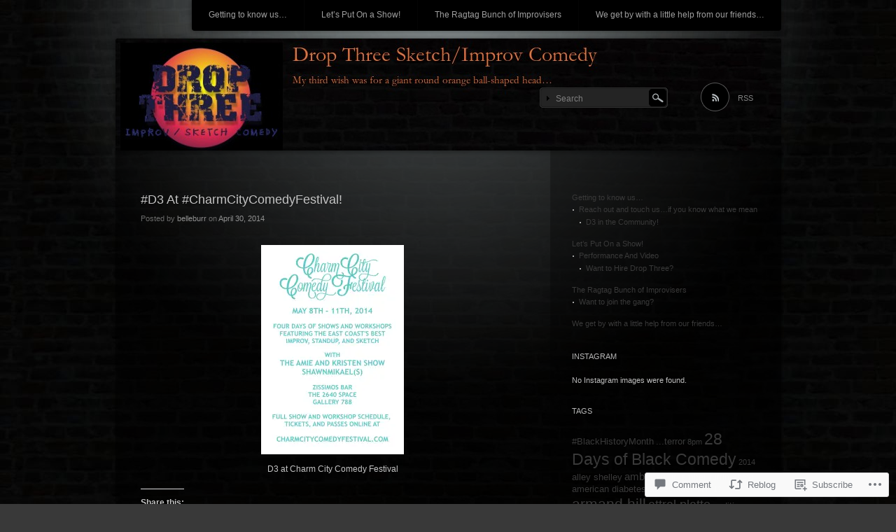

--- FILE ---
content_type: text/html; charset=UTF-8
request_url: https://dropthree.com/2014/04/30/d3-at-charmcitycomedyfestival/
body_size: 28635
content:
<!DOCTYPE html>
<!--[if IE 7]>
<html id="ie7" lang="en">
<![endif]-->
<!--[if IE 8]>
<html id="ie8" lang="en">
<![endif]-->
<!--[if !(IE 7) & !(IE 8)]><!-->
<html lang="en">
<!--<![endif]-->
<head>
<meta charset="UTF-8" />
<title>#D3 At #CharmCityComedyFestival! | Drop Three Improv/Sketch Comedy</title>
<link rel="profile" href="http://gmpg.org/xfn/11" />
<link rel="pingback" href="https://dropthree.com/xmlrpc.php" />
<!--[if lt IE 9]>
<script src="https://s0.wp.com/wp-content/themes/pub/piano-black/js/html5.js?m=1310598705i" type="text/javascript"></script>
<![endif]-->

<meta name='robots' content='max-image-preview:large' />

<!-- Async WordPress.com Remote Login -->
<script id="wpcom_remote_login_js">
var wpcom_remote_login_extra_auth = '';
function wpcom_remote_login_remove_dom_node_id( element_id ) {
	var dom_node = document.getElementById( element_id );
	if ( dom_node ) { dom_node.parentNode.removeChild( dom_node ); }
}
function wpcom_remote_login_remove_dom_node_classes( class_name ) {
	var dom_nodes = document.querySelectorAll( '.' + class_name );
	for ( var i = 0; i < dom_nodes.length; i++ ) {
		dom_nodes[ i ].parentNode.removeChild( dom_nodes[ i ] );
	}
}
function wpcom_remote_login_final_cleanup() {
	wpcom_remote_login_remove_dom_node_classes( "wpcom_remote_login_msg" );
	wpcom_remote_login_remove_dom_node_id( "wpcom_remote_login_key" );
	wpcom_remote_login_remove_dom_node_id( "wpcom_remote_login_validate" );
	wpcom_remote_login_remove_dom_node_id( "wpcom_remote_login_js" );
	wpcom_remote_login_remove_dom_node_id( "wpcom_request_access_iframe" );
	wpcom_remote_login_remove_dom_node_id( "wpcom_request_access_styles" );
}

// Watch for messages back from the remote login
window.addEventListener( "message", function( e ) {
	if ( e.origin === "https://r-login.wordpress.com" ) {
		var data = {};
		try {
			data = JSON.parse( e.data );
		} catch( e ) {
			wpcom_remote_login_final_cleanup();
			return;
		}

		if ( data.msg === 'LOGIN' ) {
			// Clean up the login check iframe
			wpcom_remote_login_remove_dom_node_id( "wpcom_remote_login_key" );

			var id_regex = new RegExp( /^[0-9]+$/ );
			var token_regex = new RegExp( /^.*|.*|.*$/ );
			if (
				token_regex.test( data.token )
				&& id_regex.test( data.wpcomid )
			) {
				// We have everything we need to ask for a login
				var script = document.createElement( "script" );
				script.setAttribute( "id", "wpcom_remote_login_validate" );
				script.src = '/remote-login.php?wpcom_remote_login=validate'
					+ '&wpcomid=' + data.wpcomid
					+ '&token=' + encodeURIComponent( data.token )
					+ '&host=' + window.location.protocol
					+ '//' + window.location.hostname
					+ '&postid=265'
					+ '&is_singular=1';
				document.body.appendChild( script );
			}

			return;
		}

		// Safari ITP, not logged in, so redirect
		if ( data.msg === 'LOGIN-REDIRECT' ) {
			window.location = 'https://wordpress.com/log-in?redirect_to=' + window.location.href;
			return;
		}

		// Safari ITP, storage access failed, remove the request
		if ( data.msg === 'LOGIN-REMOVE' ) {
			var css_zap = 'html { -webkit-transition: margin-top 1s; transition: margin-top 1s; } /* 9001 */ html { margin-top: 0 !important; } * html body { margin-top: 0 !important; } @media screen and ( max-width: 782px ) { html { margin-top: 0 !important; } * html body { margin-top: 0 !important; } }';
			var style_zap = document.createElement( 'style' );
			style_zap.type = 'text/css';
			style_zap.appendChild( document.createTextNode( css_zap ) );
			document.body.appendChild( style_zap );

			var e = document.getElementById( 'wpcom_request_access_iframe' );
			e.parentNode.removeChild( e );

			document.cookie = 'wordpress_com_login_access=denied; path=/; max-age=31536000';

			return;
		}

		// Safari ITP
		if ( data.msg === 'REQUEST_ACCESS' ) {
			console.log( 'request access: safari' );

			// Check ITP iframe enable/disable knob
			if ( wpcom_remote_login_extra_auth !== 'safari_itp_iframe' ) {
				return;
			}

			// If we are in a "private window" there is no ITP.
			var private_window = false;
			try {
				var opendb = window.openDatabase( null, null, null, null );
			} catch( e ) {
				private_window = true;
			}

			if ( private_window ) {
				console.log( 'private window' );
				return;
			}

			var iframe = document.createElement( 'iframe' );
			iframe.id = 'wpcom_request_access_iframe';
			iframe.setAttribute( 'scrolling', 'no' );
			iframe.setAttribute( 'sandbox', 'allow-storage-access-by-user-activation allow-scripts allow-same-origin allow-top-navigation-by-user-activation' );
			iframe.src = 'https://r-login.wordpress.com/remote-login.php?wpcom_remote_login=request_access&origin=' + encodeURIComponent( data.origin ) + '&wpcomid=' + encodeURIComponent( data.wpcomid );

			var css = 'html { -webkit-transition: margin-top 1s; transition: margin-top 1s; } /* 9001 */ html { margin-top: 46px !important; } * html body { margin-top: 46px !important; } @media screen and ( max-width: 660px ) { html { margin-top: 71px !important; } * html body { margin-top: 71px !important; } #wpcom_request_access_iframe { display: block; height: 71px !important; } } #wpcom_request_access_iframe { border: 0px; height: 46px; position: fixed; top: 0; left: 0; width: 100%; min-width: 100%; z-index: 99999; background: #23282d; } ';

			var style = document.createElement( 'style' );
			style.type = 'text/css';
			style.id = 'wpcom_request_access_styles';
			style.appendChild( document.createTextNode( css ) );
			document.body.appendChild( style );

			document.body.appendChild( iframe );
		}

		if ( data.msg === 'DONE' ) {
			wpcom_remote_login_final_cleanup();
		}
	}
}, false );

// Inject the remote login iframe after the page has had a chance to load
// more critical resources
window.addEventListener( "DOMContentLoaded", function( e ) {
	var iframe = document.createElement( "iframe" );
	iframe.style.display = "none";
	iframe.setAttribute( "scrolling", "no" );
	iframe.setAttribute( "id", "wpcom_remote_login_key" );
	iframe.src = "https://r-login.wordpress.com/remote-login.php"
		+ "?wpcom_remote_login=key"
		+ "&origin=aHR0cHM6Ly9kcm9wdGhyZWUuY29t"
		+ "&wpcomid=24268174"
		+ "&time=" + Math.floor( Date.now() / 1000 );
	document.body.appendChild( iframe );
}, false );
</script>
<link rel='dns-prefetch' href='//widgets.wp.com' />
<link rel='dns-prefetch' href='//s0.wp.com' />
<link rel="alternate" type="application/rss+xml" title="Drop Three Improv/Sketch Comedy &raquo; Feed" href="https://dropthree.com/feed/" />
<link rel="alternate" type="application/rss+xml" title="Drop Three Improv/Sketch Comedy &raquo; Comments Feed" href="https://dropthree.com/comments/feed/" />
<link rel="alternate" type="application/rss+xml" title="Drop Three Improv/Sketch Comedy &raquo; #D3 At #CharmCityComedyFestival! Comments Feed" href="https://dropthree.com/2014/04/30/d3-at-charmcitycomedyfestival/feed/" />
	<script type="text/javascript">
		/* <![CDATA[ */
		function addLoadEvent(func) {
			var oldonload = window.onload;
			if (typeof window.onload != 'function') {
				window.onload = func;
			} else {
				window.onload = function () {
					oldonload();
					func();
				}
			}
		}
		/* ]]> */
	</script>
	<link crossorigin='anonymous' rel='stylesheet' id='all-css-0-1' href='/_static/??-eJx9jFsKwkAMAC/kGnzU4od4lu021bS72WASxNvbiiCI+DkwM3CXkCobskHxINkvxAojmsQ0vRnUGUrtPaPCDXM07INUtS9aJ9UV/D5mmvDzfdE/nXggJnuAXbHMoXgHQpFr6PI8WNJzOW3aZrdtj4d9Mz4BS/lK0w==&cssminify=yes' type='text/css' media='all' />
<style id='wp-emoji-styles-inline-css'>

	img.wp-smiley, img.emoji {
		display: inline !important;
		border: none !important;
		box-shadow: none !important;
		height: 1em !important;
		width: 1em !important;
		margin: 0 0.07em !important;
		vertical-align: -0.1em !important;
		background: none !important;
		padding: 0 !important;
	}
/*# sourceURL=wp-emoji-styles-inline-css */
</style>
<link crossorigin='anonymous' rel='stylesheet' id='all-css-2-1' href='/wp-content/plugins/gutenberg-core/v22.2.0/build/styles/block-library/style.css?m=1764855221i&cssminify=yes' type='text/css' media='all' />
<style id='wp-block-library-inline-css'>
.has-text-align-justify {
	text-align:justify;
}
.has-text-align-justify{text-align:justify;}

/*# sourceURL=wp-block-library-inline-css */
</style><style id='global-styles-inline-css'>
:root{--wp--preset--aspect-ratio--square: 1;--wp--preset--aspect-ratio--4-3: 4/3;--wp--preset--aspect-ratio--3-4: 3/4;--wp--preset--aspect-ratio--3-2: 3/2;--wp--preset--aspect-ratio--2-3: 2/3;--wp--preset--aspect-ratio--16-9: 16/9;--wp--preset--aspect-ratio--9-16: 9/16;--wp--preset--color--black: #000000;--wp--preset--color--cyan-bluish-gray: #abb8c3;--wp--preset--color--white: #ffffff;--wp--preset--color--pale-pink: #f78da7;--wp--preset--color--vivid-red: #cf2e2e;--wp--preset--color--luminous-vivid-orange: #ff6900;--wp--preset--color--luminous-vivid-amber: #fcb900;--wp--preset--color--light-green-cyan: #7bdcb5;--wp--preset--color--vivid-green-cyan: #00d084;--wp--preset--color--pale-cyan-blue: #8ed1fc;--wp--preset--color--vivid-cyan-blue: #0693e3;--wp--preset--color--vivid-purple: #9b51e0;--wp--preset--gradient--vivid-cyan-blue-to-vivid-purple: linear-gradient(135deg,rgb(6,147,227) 0%,rgb(155,81,224) 100%);--wp--preset--gradient--light-green-cyan-to-vivid-green-cyan: linear-gradient(135deg,rgb(122,220,180) 0%,rgb(0,208,130) 100%);--wp--preset--gradient--luminous-vivid-amber-to-luminous-vivid-orange: linear-gradient(135deg,rgb(252,185,0) 0%,rgb(255,105,0) 100%);--wp--preset--gradient--luminous-vivid-orange-to-vivid-red: linear-gradient(135deg,rgb(255,105,0) 0%,rgb(207,46,46) 100%);--wp--preset--gradient--very-light-gray-to-cyan-bluish-gray: linear-gradient(135deg,rgb(238,238,238) 0%,rgb(169,184,195) 100%);--wp--preset--gradient--cool-to-warm-spectrum: linear-gradient(135deg,rgb(74,234,220) 0%,rgb(151,120,209) 20%,rgb(207,42,186) 40%,rgb(238,44,130) 60%,rgb(251,105,98) 80%,rgb(254,248,76) 100%);--wp--preset--gradient--blush-light-purple: linear-gradient(135deg,rgb(255,206,236) 0%,rgb(152,150,240) 100%);--wp--preset--gradient--blush-bordeaux: linear-gradient(135deg,rgb(254,205,165) 0%,rgb(254,45,45) 50%,rgb(107,0,62) 100%);--wp--preset--gradient--luminous-dusk: linear-gradient(135deg,rgb(255,203,112) 0%,rgb(199,81,192) 50%,rgb(65,88,208) 100%);--wp--preset--gradient--pale-ocean: linear-gradient(135deg,rgb(255,245,203) 0%,rgb(182,227,212) 50%,rgb(51,167,181) 100%);--wp--preset--gradient--electric-grass: linear-gradient(135deg,rgb(202,248,128) 0%,rgb(113,206,126) 100%);--wp--preset--gradient--midnight: linear-gradient(135deg,rgb(2,3,129) 0%,rgb(40,116,252) 100%);--wp--preset--font-size--small: 13px;--wp--preset--font-size--medium: 20px;--wp--preset--font-size--large: 36px;--wp--preset--font-size--x-large: 42px;--wp--preset--font-family--albert-sans: 'Albert Sans', sans-serif;--wp--preset--font-family--alegreya: Alegreya, serif;--wp--preset--font-family--arvo: Arvo, serif;--wp--preset--font-family--bodoni-moda: 'Bodoni Moda', serif;--wp--preset--font-family--bricolage-grotesque: 'Bricolage Grotesque', sans-serif;--wp--preset--font-family--cabin: Cabin, sans-serif;--wp--preset--font-family--chivo: Chivo, sans-serif;--wp--preset--font-family--commissioner: Commissioner, sans-serif;--wp--preset--font-family--cormorant: Cormorant, serif;--wp--preset--font-family--courier-prime: 'Courier Prime', monospace;--wp--preset--font-family--crimson-pro: 'Crimson Pro', serif;--wp--preset--font-family--dm-mono: 'DM Mono', monospace;--wp--preset--font-family--dm-sans: 'DM Sans', sans-serif;--wp--preset--font-family--dm-serif-display: 'DM Serif Display', serif;--wp--preset--font-family--domine: Domine, serif;--wp--preset--font-family--eb-garamond: 'EB Garamond', serif;--wp--preset--font-family--epilogue: Epilogue, sans-serif;--wp--preset--font-family--fahkwang: Fahkwang, sans-serif;--wp--preset--font-family--figtree: Figtree, sans-serif;--wp--preset--font-family--fira-sans: 'Fira Sans', sans-serif;--wp--preset--font-family--fjalla-one: 'Fjalla One', sans-serif;--wp--preset--font-family--fraunces: Fraunces, serif;--wp--preset--font-family--gabarito: Gabarito, system-ui;--wp--preset--font-family--ibm-plex-mono: 'IBM Plex Mono', monospace;--wp--preset--font-family--ibm-plex-sans: 'IBM Plex Sans', sans-serif;--wp--preset--font-family--ibarra-real-nova: 'Ibarra Real Nova', serif;--wp--preset--font-family--instrument-serif: 'Instrument Serif', serif;--wp--preset--font-family--inter: Inter, sans-serif;--wp--preset--font-family--josefin-sans: 'Josefin Sans', sans-serif;--wp--preset--font-family--jost: Jost, sans-serif;--wp--preset--font-family--libre-baskerville: 'Libre Baskerville', serif;--wp--preset--font-family--libre-franklin: 'Libre Franklin', sans-serif;--wp--preset--font-family--literata: Literata, serif;--wp--preset--font-family--lora: Lora, serif;--wp--preset--font-family--merriweather: Merriweather, serif;--wp--preset--font-family--montserrat: Montserrat, sans-serif;--wp--preset--font-family--newsreader: Newsreader, serif;--wp--preset--font-family--noto-sans-mono: 'Noto Sans Mono', sans-serif;--wp--preset--font-family--nunito: Nunito, sans-serif;--wp--preset--font-family--open-sans: 'Open Sans', sans-serif;--wp--preset--font-family--overpass: Overpass, sans-serif;--wp--preset--font-family--pt-serif: 'PT Serif', serif;--wp--preset--font-family--petrona: Petrona, serif;--wp--preset--font-family--piazzolla: Piazzolla, serif;--wp--preset--font-family--playfair-display: 'Playfair Display', serif;--wp--preset--font-family--plus-jakarta-sans: 'Plus Jakarta Sans', sans-serif;--wp--preset--font-family--poppins: Poppins, sans-serif;--wp--preset--font-family--raleway: Raleway, sans-serif;--wp--preset--font-family--roboto: Roboto, sans-serif;--wp--preset--font-family--roboto-slab: 'Roboto Slab', serif;--wp--preset--font-family--rubik: Rubik, sans-serif;--wp--preset--font-family--rufina: Rufina, serif;--wp--preset--font-family--sora: Sora, sans-serif;--wp--preset--font-family--source-sans-3: 'Source Sans 3', sans-serif;--wp--preset--font-family--source-serif-4: 'Source Serif 4', serif;--wp--preset--font-family--space-mono: 'Space Mono', monospace;--wp--preset--font-family--syne: Syne, sans-serif;--wp--preset--font-family--texturina: Texturina, serif;--wp--preset--font-family--urbanist: Urbanist, sans-serif;--wp--preset--font-family--work-sans: 'Work Sans', sans-serif;--wp--preset--spacing--20: 0.44rem;--wp--preset--spacing--30: 0.67rem;--wp--preset--spacing--40: 1rem;--wp--preset--spacing--50: 1.5rem;--wp--preset--spacing--60: 2.25rem;--wp--preset--spacing--70: 3.38rem;--wp--preset--spacing--80: 5.06rem;--wp--preset--shadow--natural: 6px 6px 9px rgba(0, 0, 0, 0.2);--wp--preset--shadow--deep: 12px 12px 50px rgba(0, 0, 0, 0.4);--wp--preset--shadow--sharp: 6px 6px 0px rgba(0, 0, 0, 0.2);--wp--preset--shadow--outlined: 6px 6px 0px -3px rgb(255, 255, 255), 6px 6px rgb(0, 0, 0);--wp--preset--shadow--crisp: 6px 6px 0px rgb(0, 0, 0);}:where(.is-layout-flex){gap: 0.5em;}:where(.is-layout-grid){gap: 0.5em;}body .is-layout-flex{display: flex;}.is-layout-flex{flex-wrap: wrap;align-items: center;}.is-layout-flex > :is(*, div){margin: 0;}body .is-layout-grid{display: grid;}.is-layout-grid > :is(*, div){margin: 0;}:where(.wp-block-columns.is-layout-flex){gap: 2em;}:where(.wp-block-columns.is-layout-grid){gap: 2em;}:where(.wp-block-post-template.is-layout-flex){gap: 1.25em;}:where(.wp-block-post-template.is-layout-grid){gap: 1.25em;}.has-black-color{color: var(--wp--preset--color--black) !important;}.has-cyan-bluish-gray-color{color: var(--wp--preset--color--cyan-bluish-gray) !important;}.has-white-color{color: var(--wp--preset--color--white) !important;}.has-pale-pink-color{color: var(--wp--preset--color--pale-pink) !important;}.has-vivid-red-color{color: var(--wp--preset--color--vivid-red) !important;}.has-luminous-vivid-orange-color{color: var(--wp--preset--color--luminous-vivid-orange) !important;}.has-luminous-vivid-amber-color{color: var(--wp--preset--color--luminous-vivid-amber) !important;}.has-light-green-cyan-color{color: var(--wp--preset--color--light-green-cyan) !important;}.has-vivid-green-cyan-color{color: var(--wp--preset--color--vivid-green-cyan) !important;}.has-pale-cyan-blue-color{color: var(--wp--preset--color--pale-cyan-blue) !important;}.has-vivid-cyan-blue-color{color: var(--wp--preset--color--vivid-cyan-blue) !important;}.has-vivid-purple-color{color: var(--wp--preset--color--vivid-purple) !important;}.has-black-background-color{background-color: var(--wp--preset--color--black) !important;}.has-cyan-bluish-gray-background-color{background-color: var(--wp--preset--color--cyan-bluish-gray) !important;}.has-white-background-color{background-color: var(--wp--preset--color--white) !important;}.has-pale-pink-background-color{background-color: var(--wp--preset--color--pale-pink) !important;}.has-vivid-red-background-color{background-color: var(--wp--preset--color--vivid-red) !important;}.has-luminous-vivid-orange-background-color{background-color: var(--wp--preset--color--luminous-vivid-orange) !important;}.has-luminous-vivid-amber-background-color{background-color: var(--wp--preset--color--luminous-vivid-amber) !important;}.has-light-green-cyan-background-color{background-color: var(--wp--preset--color--light-green-cyan) !important;}.has-vivid-green-cyan-background-color{background-color: var(--wp--preset--color--vivid-green-cyan) !important;}.has-pale-cyan-blue-background-color{background-color: var(--wp--preset--color--pale-cyan-blue) !important;}.has-vivid-cyan-blue-background-color{background-color: var(--wp--preset--color--vivid-cyan-blue) !important;}.has-vivid-purple-background-color{background-color: var(--wp--preset--color--vivid-purple) !important;}.has-black-border-color{border-color: var(--wp--preset--color--black) !important;}.has-cyan-bluish-gray-border-color{border-color: var(--wp--preset--color--cyan-bluish-gray) !important;}.has-white-border-color{border-color: var(--wp--preset--color--white) !important;}.has-pale-pink-border-color{border-color: var(--wp--preset--color--pale-pink) !important;}.has-vivid-red-border-color{border-color: var(--wp--preset--color--vivid-red) !important;}.has-luminous-vivid-orange-border-color{border-color: var(--wp--preset--color--luminous-vivid-orange) !important;}.has-luminous-vivid-amber-border-color{border-color: var(--wp--preset--color--luminous-vivid-amber) !important;}.has-light-green-cyan-border-color{border-color: var(--wp--preset--color--light-green-cyan) !important;}.has-vivid-green-cyan-border-color{border-color: var(--wp--preset--color--vivid-green-cyan) !important;}.has-pale-cyan-blue-border-color{border-color: var(--wp--preset--color--pale-cyan-blue) !important;}.has-vivid-cyan-blue-border-color{border-color: var(--wp--preset--color--vivid-cyan-blue) !important;}.has-vivid-purple-border-color{border-color: var(--wp--preset--color--vivid-purple) !important;}.has-vivid-cyan-blue-to-vivid-purple-gradient-background{background: var(--wp--preset--gradient--vivid-cyan-blue-to-vivid-purple) !important;}.has-light-green-cyan-to-vivid-green-cyan-gradient-background{background: var(--wp--preset--gradient--light-green-cyan-to-vivid-green-cyan) !important;}.has-luminous-vivid-amber-to-luminous-vivid-orange-gradient-background{background: var(--wp--preset--gradient--luminous-vivid-amber-to-luminous-vivid-orange) !important;}.has-luminous-vivid-orange-to-vivid-red-gradient-background{background: var(--wp--preset--gradient--luminous-vivid-orange-to-vivid-red) !important;}.has-very-light-gray-to-cyan-bluish-gray-gradient-background{background: var(--wp--preset--gradient--very-light-gray-to-cyan-bluish-gray) !important;}.has-cool-to-warm-spectrum-gradient-background{background: var(--wp--preset--gradient--cool-to-warm-spectrum) !important;}.has-blush-light-purple-gradient-background{background: var(--wp--preset--gradient--blush-light-purple) !important;}.has-blush-bordeaux-gradient-background{background: var(--wp--preset--gradient--blush-bordeaux) !important;}.has-luminous-dusk-gradient-background{background: var(--wp--preset--gradient--luminous-dusk) !important;}.has-pale-ocean-gradient-background{background: var(--wp--preset--gradient--pale-ocean) !important;}.has-electric-grass-gradient-background{background: var(--wp--preset--gradient--electric-grass) !important;}.has-midnight-gradient-background{background: var(--wp--preset--gradient--midnight) !important;}.has-small-font-size{font-size: var(--wp--preset--font-size--small) !important;}.has-medium-font-size{font-size: var(--wp--preset--font-size--medium) !important;}.has-large-font-size{font-size: var(--wp--preset--font-size--large) !important;}.has-x-large-font-size{font-size: var(--wp--preset--font-size--x-large) !important;}.has-albert-sans-font-family{font-family: var(--wp--preset--font-family--albert-sans) !important;}.has-alegreya-font-family{font-family: var(--wp--preset--font-family--alegreya) !important;}.has-arvo-font-family{font-family: var(--wp--preset--font-family--arvo) !important;}.has-bodoni-moda-font-family{font-family: var(--wp--preset--font-family--bodoni-moda) !important;}.has-bricolage-grotesque-font-family{font-family: var(--wp--preset--font-family--bricolage-grotesque) !important;}.has-cabin-font-family{font-family: var(--wp--preset--font-family--cabin) !important;}.has-chivo-font-family{font-family: var(--wp--preset--font-family--chivo) !important;}.has-commissioner-font-family{font-family: var(--wp--preset--font-family--commissioner) !important;}.has-cormorant-font-family{font-family: var(--wp--preset--font-family--cormorant) !important;}.has-courier-prime-font-family{font-family: var(--wp--preset--font-family--courier-prime) !important;}.has-crimson-pro-font-family{font-family: var(--wp--preset--font-family--crimson-pro) !important;}.has-dm-mono-font-family{font-family: var(--wp--preset--font-family--dm-mono) !important;}.has-dm-sans-font-family{font-family: var(--wp--preset--font-family--dm-sans) !important;}.has-dm-serif-display-font-family{font-family: var(--wp--preset--font-family--dm-serif-display) !important;}.has-domine-font-family{font-family: var(--wp--preset--font-family--domine) !important;}.has-eb-garamond-font-family{font-family: var(--wp--preset--font-family--eb-garamond) !important;}.has-epilogue-font-family{font-family: var(--wp--preset--font-family--epilogue) !important;}.has-fahkwang-font-family{font-family: var(--wp--preset--font-family--fahkwang) !important;}.has-figtree-font-family{font-family: var(--wp--preset--font-family--figtree) !important;}.has-fira-sans-font-family{font-family: var(--wp--preset--font-family--fira-sans) !important;}.has-fjalla-one-font-family{font-family: var(--wp--preset--font-family--fjalla-one) !important;}.has-fraunces-font-family{font-family: var(--wp--preset--font-family--fraunces) !important;}.has-gabarito-font-family{font-family: var(--wp--preset--font-family--gabarito) !important;}.has-ibm-plex-mono-font-family{font-family: var(--wp--preset--font-family--ibm-plex-mono) !important;}.has-ibm-plex-sans-font-family{font-family: var(--wp--preset--font-family--ibm-plex-sans) !important;}.has-ibarra-real-nova-font-family{font-family: var(--wp--preset--font-family--ibarra-real-nova) !important;}.has-instrument-serif-font-family{font-family: var(--wp--preset--font-family--instrument-serif) !important;}.has-inter-font-family{font-family: var(--wp--preset--font-family--inter) !important;}.has-josefin-sans-font-family{font-family: var(--wp--preset--font-family--josefin-sans) !important;}.has-jost-font-family{font-family: var(--wp--preset--font-family--jost) !important;}.has-libre-baskerville-font-family{font-family: var(--wp--preset--font-family--libre-baskerville) !important;}.has-libre-franklin-font-family{font-family: var(--wp--preset--font-family--libre-franklin) !important;}.has-literata-font-family{font-family: var(--wp--preset--font-family--literata) !important;}.has-lora-font-family{font-family: var(--wp--preset--font-family--lora) !important;}.has-merriweather-font-family{font-family: var(--wp--preset--font-family--merriweather) !important;}.has-montserrat-font-family{font-family: var(--wp--preset--font-family--montserrat) !important;}.has-newsreader-font-family{font-family: var(--wp--preset--font-family--newsreader) !important;}.has-noto-sans-mono-font-family{font-family: var(--wp--preset--font-family--noto-sans-mono) !important;}.has-nunito-font-family{font-family: var(--wp--preset--font-family--nunito) !important;}.has-open-sans-font-family{font-family: var(--wp--preset--font-family--open-sans) !important;}.has-overpass-font-family{font-family: var(--wp--preset--font-family--overpass) !important;}.has-pt-serif-font-family{font-family: var(--wp--preset--font-family--pt-serif) !important;}.has-petrona-font-family{font-family: var(--wp--preset--font-family--petrona) !important;}.has-piazzolla-font-family{font-family: var(--wp--preset--font-family--piazzolla) !important;}.has-playfair-display-font-family{font-family: var(--wp--preset--font-family--playfair-display) !important;}.has-plus-jakarta-sans-font-family{font-family: var(--wp--preset--font-family--plus-jakarta-sans) !important;}.has-poppins-font-family{font-family: var(--wp--preset--font-family--poppins) !important;}.has-raleway-font-family{font-family: var(--wp--preset--font-family--raleway) !important;}.has-roboto-font-family{font-family: var(--wp--preset--font-family--roboto) !important;}.has-roboto-slab-font-family{font-family: var(--wp--preset--font-family--roboto-slab) !important;}.has-rubik-font-family{font-family: var(--wp--preset--font-family--rubik) !important;}.has-rufina-font-family{font-family: var(--wp--preset--font-family--rufina) !important;}.has-sora-font-family{font-family: var(--wp--preset--font-family--sora) !important;}.has-source-sans-3-font-family{font-family: var(--wp--preset--font-family--source-sans-3) !important;}.has-source-serif-4-font-family{font-family: var(--wp--preset--font-family--source-serif-4) !important;}.has-space-mono-font-family{font-family: var(--wp--preset--font-family--space-mono) !important;}.has-syne-font-family{font-family: var(--wp--preset--font-family--syne) !important;}.has-texturina-font-family{font-family: var(--wp--preset--font-family--texturina) !important;}.has-urbanist-font-family{font-family: var(--wp--preset--font-family--urbanist) !important;}.has-work-sans-font-family{font-family: var(--wp--preset--font-family--work-sans) !important;}
/*# sourceURL=global-styles-inline-css */
</style>

<style id='classic-theme-styles-inline-css'>
/*! This file is auto-generated */
.wp-block-button__link{color:#fff;background-color:#32373c;border-radius:9999px;box-shadow:none;text-decoration:none;padding:calc(.667em + 2px) calc(1.333em + 2px);font-size:1.125em}.wp-block-file__button{background:#32373c;color:#fff;text-decoration:none}
/*# sourceURL=/wp-includes/css/classic-themes.min.css */
</style>
<link crossorigin='anonymous' rel='stylesheet' id='all-css-4-1' href='/_static/??-eJx9jksOwjAMRC9EcCsEFQvEUVA+FqTUSRQ77fVxVbEBxMaSZ+bZA0sxPifBJEDNlKndY2LwuaLqVKyAJghDtDghaWzvmXfwG1uKMsa5UpHZ6KTYyMhDQf7HjSjF+qdRaTuxGcAtvb3bjCnkCrZJJisS/RcFXD24FqcAM1ann1VcK/Pnvna50qUfTl3XH8+HYXwBNR1jhQ==&cssminify=yes' type='text/css' media='all' />
<link rel='stylesheet' id='verbum-gutenberg-css-css' href='https://widgets.wp.com/verbum-block-editor/block-editor.css?ver=1738686361' media='all' />
<link crossorigin='anonymous' rel='stylesheet' id='all-css-6-1' href='/_static/??-eJx9i8sKAjEMAH/IGJaKj4P4LW2JtZomZZOy+Peut/XibQZmcOmQVZzE0R/UyLCPhL1GUUgc8wvN30z7bLbDTdwGdB6liuFMibWsWHCtNvpvKqTAmqNXlR+BO8c6f9dbu06nw3S8hBDOzw9qIT6E&cssminify=yes' type='text/css' media='all' />
<link crossorigin='anonymous' rel='stylesheet' id='print-css-7-1' href='/wp-content/mu-plugins/global-print/global-print.css?m=1465851035i&cssminify=yes' type='text/css' media='print' />
<style id='jetpack-global-styles-frontend-style-inline-css'>
:root { --font-headings: unset; --font-base: unset; --font-headings-default: -apple-system,BlinkMacSystemFont,"Segoe UI",Roboto,Oxygen-Sans,Ubuntu,Cantarell,"Helvetica Neue",sans-serif; --font-base-default: -apple-system,BlinkMacSystemFont,"Segoe UI",Roboto,Oxygen-Sans,Ubuntu,Cantarell,"Helvetica Neue",sans-serif;}
/*# sourceURL=jetpack-global-styles-frontend-style-inline-css */
</style>
<link crossorigin='anonymous' rel='stylesheet' id='all-css-10-1' href='/_static/??-eJyNjcsKAjEMRX/IGtQZBxfip0hMS9sxTYppGfx7H7gRN+7ugcs5sFRHKi1Ig9Jd5R6zGMyhVaTrh8G6QFHfORhYwlvw6P39PbPENZmt4G/ROQuBKWVkxxrVvuBH1lIoz2waILJekF+HUzlupnG3nQ77YZwfuRJIaQ==&cssminify=yes' type='text/css' media='all' />
<script type="text/javascript" id="jetpack_related-posts-js-extra">
/* <![CDATA[ */
var related_posts_js_options = {"post_heading":"h4"};
//# sourceURL=jetpack_related-posts-js-extra
/* ]]> */
</script>
<script type="text/javascript" id="wpcom-actionbar-placeholder-js-extra">
/* <![CDATA[ */
var actionbardata = {"siteID":"24268174","postID":"265","siteURL":"https://dropthree.com","xhrURL":"https://dropthree.com/wp-admin/admin-ajax.php","nonce":"538b1bcb63","isLoggedIn":"","statusMessage":"","subsEmailDefault":"instantly","proxyScriptUrl":"https://s0.wp.com/wp-content/js/wpcom-proxy-request.js?m=1513050504i&amp;ver=20211021","shortlink":"https://wp.me/p1DPga-4h","i18n":{"followedText":"New posts from this site will now appear in your \u003Ca href=\"https://wordpress.com/reader\"\u003EReader\u003C/a\u003E","foldBar":"Collapse this bar","unfoldBar":"Expand this bar","shortLinkCopied":"Shortlink copied to clipboard."}};
//# sourceURL=wpcom-actionbar-placeholder-js-extra
/* ]]> */
</script>
<script type="text/javascript" id="jetpack-mu-wpcom-settings-js-before">
/* <![CDATA[ */
var JETPACK_MU_WPCOM_SETTINGS = {"assetsUrl":"https://s0.wp.com/wp-content/mu-plugins/jetpack-mu-wpcom-plugin/sun/jetpack_vendor/automattic/jetpack-mu-wpcom/src/build/"};
//# sourceURL=jetpack-mu-wpcom-settings-js-before
/* ]]> */
</script>
<script crossorigin='anonymous' type='text/javascript'  src='/_static/??/wp-content/mu-plugins/jetpack-plugin/sun/_inc/build/related-posts/related-posts.min.js,/wp-content/js/rlt-proxy.js?m=1755011788j'></script>
<script type="text/javascript" id="rlt-proxy-js-after">
/* <![CDATA[ */
	rltInitialize( {"token":null,"iframeOrigins":["https:\/\/widgets.wp.com"]} );
//# sourceURL=rlt-proxy-js-after
/* ]]> */
</script>
<link rel="EditURI" type="application/rsd+xml" title="RSD" href="https://dropthree.wordpress.com/xmlrpc.php?rsd" />
<meta name="generator" content="WordPress.com" />
<link rel="canonical" href="https://dropthree.com/2014/04/30/d3-at-charmcitycomedyfestival/" />
<link rel='shortlink' href='https://wp.me/p1DPga-4h' />
<link rel="alternate" type="application/json+oembed" href="https://public-api.wordpress.com/oembed/?format=json&amp;url=https%3A%2F%2Fdropthree.com%2F2014%2F04%2F30%2Fd3-at-charmcitycomedyfestival%2F&amp;for=wpcom-auto-discovery" /><link rel="alternate" type="application/xml+oembed" href="https://public-api.wordpress.com/oembed/?format=xml&amp;url=https%3A%2F%2Fdropthree.com%2F2014%2F04%2F30%2Fd3-at-charmcitycomedyfestival%2F&amp;for=wpcom-auto-discovery" />
<!-- Jetpack Open Graph Tags -->
<meta property="og:type" content="article" />
<meta property="og:title" content="#D3 At #CharmCityComedyFestival!" />
<meta property="og:url" content="https://dropthree.com/2014/04/30/d3-at-charmcitycomedyfestival/" />
<meta property="og:description" content="Visit the post for more." />
<meta property="article:published_time" content="2014-04-30T15:57:35+00:00" />
<meta property="article:modified_time" content="2014-04-30T15:57:35+00:00" />
<meta property="og:site_name" content="Drop Three Improv/Sketch Comedy" />
<meta property="og:image" content="https://dropthree.com/wp-content/uploads/2014/04/charm-city-comedy-festival.jpg" />
<meta property="og:image:secure_url" content="https://dropthree.com/wp-content/uploads/2014/04/charm-city-comedy-festival.jpg" />
<meta property="og:image:width" content="204" />
<meta property="og:image:height" content="300" />
<meta property="og:image:alt" content="D3, May 8, 2014" />
<meta property="og:locale" content="en_US" />
<meta property="article:publisher" content="https://www.facebook.com/WordPresscom" />
<meta name="twitter:creator" content="@dropthree" />
<meta name="twitter:site" content="@dropthree" />
<meta name="twitter:text:title" content="#D3 At #CharmCityComedyFestival!" />
<meta name="twitter:image" content="https://dropthree.com/wp-content/uploads/2014/04/charm-city-comedy-festival.jpg?w=144" />
<meta name="twitter:image:alt" content="D3, May 8, 2014" />
<meta name="twitter:card" content="summary" />
<meta name="twitter:description" content="Post by @dropthree." />

<!-- End Jetpack Open Graph Tags -->
<link rel="shortcut icon" type="image/x-icon" href="https://secure.gravatar.com/blavatar/82e91f83d577f814789f6e24e6c1243e12abb49a088e313b3147f8888969d977?s=32" sizes="16x16" />
<link rel="icon" type="image/x-icon" href="https://secure.gravatar.com/blavatar/82e91f83d577f814789f6e24e6c1243e12abb49a088e313b3147f8888969d977?s=32" sizes="16x16" />
<link rel="apple-touch-icon" href="https://secure.gravatar.com/blavatar/82e91f83d577f814789f6e24e6c1243e12abb49a088e313b3147f8888969d977?s=114" />
<link rel='openid.server' href='https://dropthree.com/?openidserver=1' />
<link rel='openid.delegate' href='https://dropthree.com/' />
<link rel="search" type="application/opensearchdescription+xml" href="https://dropthree.com/osd.xml" title="Drop Three Improv/Sketch Comedy" />
<link rel="search" type="application/opensearchdescription+xml" href="https://s1.wp.com/opensearch.xml" title="WordPress.com" />
<meta name="theme-color" content="#393939" />
		<style type="text/css">
			.recentcomments a {
				display: inline !important;
				padding: 0 !important;
				margin: 0 !important;
			}

			table.recentcommentsavatartop img.avatar, table.recentcommentsavatarend img.avatar {
				border: 0px;
				margin: 0;
			}

			table.recentcommentsavatartop a, table.recentcommentsavatarend a {
				border: 0px !important;
				background-color: transparent !important;
			}

			td.recentcommentsavatarend, td.recentcommentsavatartop {
				padding: 0px 0px 1px 0px;
				margin: 0px;
			}

			td.recentcommentstextend {
				border: none !important;
				padding: 0px 0px 2px 10px;
			}

			.rtl td.recentcommentstextend {
				padding: 0px 10px 2px 0px;
			}

			td.recentcommentstexttop {
				border: none;
				padding: 0px 0px 0px 10px;
			}

			.rtl td.recentcommentstexttop {
				padding: 0px 10px 0px 0px;
			}
		</style>
			<style type="text/css">
			#site-title,
		#site-description {
			position: absolute !important;
			clip: rect(1px 1px 1px 1px); /* IE6, IE7 */
			clip: rect(1px, 1px, 1px, 1px);
		}
		</style>
	<style type="text/css" id="custom-background-css">
body.custom-background { background-image: url("https://dropthree.files.wordpress.com/2014/01/brick.jpg"); background-position: left top; background-size: auto; background-repeat: repeat; background-attachment: fixed; }
</style>
	<style type="text/css" id="custom-colors-css">	#access,
	#branding,
	#wp-calendar td a,
	#wp-calendar td a:visited,
	#wp-calendar td#today {
		box-shadow: 0 0 8px rgba(0,0,0,0.5);
	}
#branding { background-color: #000000;}
#search-input { border-color: #000000;}
#access { background-color: #000000;}
#access ul ul a { background-color: #000000;}
footer.entry-meta { background-color: #000000;}
.page-header { background-color: #000000;}
.entry-content th { background-color: #000000;}
#access a { border-color: #000000;}
.attachment .hentry img,.attachment .hentry a img { border-color: #000000;}
.commentlist li.comment { background-color: #000000;}
.widget_flickr #flickr_badge_wrapper { border-color: #000000;}
blockquote, pre { background-color: #050505;}
#access li, #access li li:first-child { border-left-color: #050505;}
#access ul ul a { border-color: #050505;}
#access ul ul :hover > a { border-bottom-color: #050505;}
#access ul ul a:hover { border-bottom-color: #050505;}
#access ul ul a:hover { background-color: #050505;}
#wp-calendar td a, #wp-calendar td a:visited, #wp-calendar td#today { background-color: #111111;}
.commentlist > li.comment.bypostauthor, .commentlist .children > li.comment.bypostauthor { background-color: #181818;}
blockquote, pre { border-color: #1E1E1E;}
.entry-content td, .entry-content th { border-color: #1E1E1E;}
.commentlist li.comment { border-color: #1E1E1E;}
li.pingback { background-color: #1E1E1E;}
#access .current_page_item ul a,#access .current_page_item ul a:visited,#access .current_page_item ul a:hover,#access .current-menu-item ul a,#access .current-menu-item ul a:visited,#access .current-menu-item ul a:hover { border-bottom-color: #232323;}
#wp-calendar td a:hover { background-color: #232323;}
.comment-edit-link { border-left: #222222;}
body { background-color: #393939;}
.commentlist > li.comment.bypostauthor,
.commentlist .children > li.comment.bypostauthor { border-color: #444444;}
#site-generator { color: #515151;}
#access .current_page_item a, #access .current_page_item a:visited, #access .current-menu-item a, #access .current-menu-item a:visited { border-bottom-color: #666666;}
.entry-meta { color: #6B6B6B;}
#site-description { color: #6B6B6B;}
footer.entry-meta { color: #6B6B6B;}
.nocomments { color: #6B6B6B;}
.comment .comment-meta time { color: #7F7F7F;}
#wp-calendar #prev a,#wp-calendar #prev a:visited,#wp-calendar #next a,#wp-calendar #next a:visited { color: #7F7F7F;}
#colophon a, #colophon a:visited { color: #848484;}
#rss-feed { color: #7F7F7F;}
#wp-calendar th { color: #393939;}
.entry-meta a, .entry-meta a:visited { color: #919191;}
a,a:visited { color: #393939;}
.comment-author { color: #393939;}
#access .current_page_item a, #access .current_page_item a:visited, #access .current-menu-item a, #access .current-menu-item a:visited { color: #999999;}
#wp-calendar th, #wp-calendar td { color: #919191;}
#access a { color: #9E9E9E;}
.widget-title { color: #B7B7B7;}
.widget { color: #BDBDBD;}
body { color: #C4C4C4;}
.entry-title a, .entry-title a:visited { color: #C9C9C9;}
#site-title a, #site-title a:visited { color: #C9C9C9;}
#wp-calendar td#today { color: #C9C9C9;}
</style>
<link crossorigin='anonymous' rel='stylesheet' id='all-css-0-3' href='/_static/??-eJydjEkKAjEQRS9kLBzaxoV4FImVIqS7MpCqELy9Cg47kd7993k86MVgTkpJITZTuPmQBCbSYnF+MUhLcAkJ4coZZwHpoVBdo8gK/g7E7BqTANqamxB/nPexsNeD86QCD02trzZ+18KiBiZnvGWmevtFz/45njbjsNuOx8N+mO6yEX8O&cssminify=yes' type='text/css' media='all' />
</head>

<body class="wp-singular post-template-default single single-post postid-265 single-format-standard custom-background wp-theme-pubpiano-black customizer-styles-applied jetpack-reblog-enabled custom-colors">
<div id="wrapper">
	<div id="page" class="hfeed">
		<nav id="access" role="navigation">
			<h1 class="section-heading">Main menu</h1>
			<div class="skip-link screen-reader-text"><a href="#content" title="Skip to content">Skip to content</a></div>
			<div class="menu-header"><ul id="menu-all-about-drop-three" class="menu"><li id="menu-item-136" class="menu-item menu-item-type-post_type menu-item-object-page menu-item-has-children menu-item-136"><a href="https://dropthree.com/getting-to-know-all-about-us/">Getting to know us&#8230;</a>
<ul class="sub-menu">
	<li id="menu-item-135" class="menu-item menu-item-type-post_type menu-item-object-page menu-item-has-children menu-item-135"><a href="https://dropthree.com/tickets/contact-us/">Reach out and touch us&#8230;if you know what we mean</a>
	<ul class="sub-menu">
		<li id="menu-item-3960" class="menu-item menu-item-type-post_type menu-item-object-page menu-item-3960"><a href="https://dropthree.com/tickets/contact-us/d3-in-the-community/">D3 in the Community!</a></li>
	</ul>
</li>
</ul>
</li>
<li id="menu-item-133" class="menu-item menu-item-type-post_type menu-item-object-page menu-item-has-children menu-item-133"><a href="https://dropthree.com/tickets/">Let&#8217;s Put On a Show!</a>
<ul class="sub-menu">
	<li id="menu-item-139" class="menu-item menu-item-type-taxonomy menu-item-object-category current-post-ancestor current-menu-parent current-post-parent menu-item-has-children menu-item-139"><a href="https://dropthree.com/category/performance/">Performance And Video</a>
	<ul class="sub-menu">
		<li id="menu-item-318" class="menu-item menu-item-type-post_type menu-item-object-page menu-item-318"><a href="https://dropthree.com/want-to-hire-drop-three/">Want to Hire Drop Three?</a></li>
	</ul>
</li>
</ul>
</li>
<li id="menu-item-134" class="menu-item menu-item-type-post_type menu-item-object-page menu-item-has-children menu-item-134"><a href="https://dropthree.com/cast/">The Ragtag Bunch of Improvisers</a>
<ul class="sub-menu">
	<li id="menu-item-263" class="menu-item menu-item-type-post_type menu-item-object-page menu-item-263"><a href="https://dropthree.com/cast/audition-form/">Want to join the gang?</a></li>
</ul>
</li>
<li id="menu-item-132" class="menu-item menu-item-type-post_type menu-item-object-page menu-item-132"><a href="https://dropthree.com/friends/">We get by with a little help from our friends&#8230;</a></li>
</ul></div>		</nav><!-- #access -->

		<header id="branding" role="banner">
			<div class="site-branding">
				<h1 id="site-title"><a href="https://dropthree.com/" title="Drop Three Improv/Sketch Comedy" rel="home">Drop Three Improv/Sketch Comedy</a></h1>
				<h2 id="site-description">My third wish was for a giant round orange ball-shaped head…</h2>
			</div>

						<a class="site-image"  href="https://dropthree.com/" title="Drop Three Improv/Sketch Comedy" rel="home">
				<img src="https://dropthree.com/wp-content/uploads/2014/01/cropped-drop-three-header-full-logo-and-tag1.jpg" width="951" height="160" alt="" />
			</a>
			
			<div id="header-meta">
							<form method="get" id="search-area" action="https://dropthree.com/">
					<div><input type="text" value="Search" name="s" id="search-input" onfocus="this.value='';" /></div>
					<div><input type="image" src="https://s0.wp.com/wp-content/themes/pub/piano-black/img/search-button.gif?m=1303418905i" alt="Search" title="Search" id="search-button" /></div>
				</form>
							<a href="https://dropthree.com/feed/" id="rss-feed" title="RSS Feed">RSS</a>
						</div><!-- #header-meta -->

		</header><!-- #branding -->

		<div id="main">
		<div id="primary">
			<div id="content" role="main">

			
				
<article id="post-265" class="post-265 post type-post status-publish format-standard hentry category-drop-three category-performance tag-charm-city-comedy-festival tag-may-8 tag-zissimos-bar">
	<header class="entry-header">
		<h1 class="entry-title">#D3 At #CharmCityComedyFestival!</h1>

		<div class="entry-meta">
			<span class="sep">Posted by </span><span class="author vcard"><a class="url fn n" href="https://dropthree.com/author/belleburr/" title="View all posts by belleburr">belleburr</a></span><span class="sep post-date"> on </span><a class="entry-date-link" href="https://dropthree.com/2014/04/30/d3-at-charmcitycomedyfestival/" rel="bookmark"><time class="entry-date" datetime="2014-04-30T11:57:35-04:00" pubdate>April 30, 2014</time></a>		</div><!-- .entry-meta -->
	</header><!-- .entry-header -->

	<div class="entry-content">
		<div data-shortcode="caption" id="attachment_266" style="width: 214px" class="wp-caption aligncenter"><img aria-describedby="caption-attachment-266" data-attachment-id="266" data-permalink="https://dropthree.com/2014/04/30/d3-at-charmcitycomedyfestival/charm-city-comedy-festival/" data-orig-file="https://dropthree.com/wp-content/uploads/2014/04/charm-city-comedy-festival.jpg" data-orig-size="1396,2048" data-comments-opened="1" data-image-meta="{&quot;aperture&quot;:&quot;0&quot;,&quot;credit&quot;:&quot;&quot;,&quot;camera&quot;:&quot;&quot;,&quot;caption&quot;:&quot;&quot;,&quot;created_timestamp&quot;:&quot;0&quot;,&quot;copyright&quot;:&quot;&quot;,&quot;focal_length&quot;:&quot;0&quot;,&quot;iso&quot;:&quot;0&quot;,&quot;shutter_speed&quot;:&quot;0&quot;,&quot;title&quot;:&quot;&quot;}" data-image-title="charm city comedy festival" data-image-description="&lt;p&gt;Drop Three at Charm City Comedy Festival, May 8, 2014!&lt;/p&gt;
" data-image-caption="&lt;p&gt;D3 at Charm City Comedy Festival&lt;/p&gt;
" data-medium-file="https://dropthree.com/wp-content/uploads/2014/04/charm-city-comedy-festival.jpg?w=204" data-large-file="https://dropthree.com/wp-content/uploads/2014/04/charm-city-comedy-festival.jpg?w=549" class="size-medium wp-image-266" src="https://dropthree.com/wp-content/uploads/2014/04/charm-city-comedy-festival.jpg?w=204&#038;h=300" alt="D3, May 8, 2014" width="204" height="300" srcset="https://dropthree.com/wp-content/uploads/2014/04/charm-city-comedy-festival.jpg?w=204 204w, https://dropthree.com/wp-content/uploads/2014/04/charm-city-comedy-festival.jpg?w=408 408w, https://dropthree.com/wp-content/uploads/2014/04/charm-city-comedy-festival.jpg?w=102 102w" sizes="(max-width: 204px) 100vw, 204px" /><p id="caption-attachment-266" class="wp-caption-text">D3 at Charm City Comedy Festival</p></div>
<div id="jp-post-flair" class="sharedaddy sd-like-enabled sd-sharing-enabled"><div class="sharedaddy sd-sharing-enabled"><div class="robots-nocontent sd-block sd-social sd-social-icon-text sd-sharing"><h3 class="sd-title">Share this:</h3><div class="sd-content"><ul><li class="share-facebook"><a rel="nofollow noopener noreferrer"
				data-shared="sharing-facebook-265"
				class="share-facebook sd-button share-icon"
				href="https://dropthree.com/2014/04/30/d3-at-charmcitycomedyfestival/?share=facebook"
				target="_blank"
				aria-labelledby="sharing-facebook-265"
				>
				<span id="sharing-facebook-265" hidden>Click to share on Facebook (Opens in new window)</span>
				<span>Facebook</span>
			</a></li><li class="share-tumblr"><a rel="nofollow noopener noreferrer"
				data-shared="sharing-tumblr-265"
				class="share-tumblr sd-button share-icon"
				href="https://dropthree.com/2014/04/30/d3-at-charmcitycomedyfestival/?share=tumblr"
				target="_blank"
				aria-labelledby="sharing-tumblr-265"
				>
				<span id="sharing-tumblr-265" hidden>Click to share on Tumblr (Opens in new window)</span>
				<span>Tumblr</span>
			</a></li><li class="share-twitter"><a rel="nofollow noopener noreferrer"
				data-shared="sharing-twitter-265"
				class="share-twitter sd-button share-icon"
				href="https://dropthree.com/2014/04/30/d3-at-charmcitycomedyfestival/?share=twitter"
				target="_blank"
				aria-labelledby="sharing-twitter-265"
				>
				<span id="sharing-twitter-265" hidden>Click to share on X (Opens in new window)</span>
				<span>X</span>
			</a></li><li class="share-reddit"><a rel="nofollow noopener noreferrer"
				data-shared="sharing-reddit-265"
				class="share-reddit sd-button share-icon"
				href="https://dropthree.com/2014/04/30/d3-at-charmcitycomedyfestival/?share=reddit"
				target="_blank"
				aria-labelledby="sharing-reddit-265"
				>
				<span id="sharing-reddit-265" hidden>Click to share on Reddit (Opens in new window)</span>
				<span>Reddit</span>
			</a></li><li class="share-end"></li></ul></div></div></div><div class='sharedaddy sd-block sd-like jetpack-likes-widget-wrapper jetpack-likes-widget-unloaded' id='like-post-wrapper-24268174-265-696093767a307' data-src='//widgets.wp.com/likes/index.html?ver=20260109#blog_id=24268174&amp;post_id=265&amp;origin=dropthree.wordpress.com&amp;obj_id=24268174-265-696093767a307&amp;domain=dropthree.com' data-name='like-post-frame-24268174-265-696093767a307' data-title='Like or Reblog'><div class='likes-widget-placeholder post-likes-widget-placeholder' style='height: 55px;'><span class='button'><span>Like</span></span> <span class='loading'>Loading...</span></div><span class='sd-text-color'></span><a class='sd-link-color'></a></div>
<div id='jp-relatedposts' class='jp-relatedposts' >
	<h3 class="jp-relatedposts-headline"><em>Related</em></h3>
</div></div>			</div><!-- .entry-content -->

	<footer class="entry-meta">
		This entry was posted in <a href="https://dropthree.com/category/drop-three/" rel="category tag">drop three</a>, <a href="https://dropthree.com/category/performance/" rel="category tag">performance</a> and tagged <a href="https://dropthree.com/tag/charm-city-comedy-festival/" rel="tag">charm city comedy festival</a>, <a href="https://dropthree.com/tag/may-8/" rel="tag">may 8</a>, <a href="https://dropthree.com/tag/zissimos-bar/" rel="tag">zissimo's bar</a>. Bookmark the <a href="https://dropthree.com/2014/04/30/d3-at-charmcitycomedyfestival/" title="Permalink to #D3 At #CharmCityComedyFestival!" rel="bookmark">permalink</a>.
			</footer><!-- .entry-meta -->
</article><!-- #post-265 -->

				<nav id="nav-below" class="post-nav">
					<h1 class="section-heading">Post navigation</h1>
					<div class="nav-previous"><a href="https://dropthree.com/2014/04/19/d3-aw-yeah-bought-to-start-some-comedy/" rel="prev"><span class="meta-nav"></span> ^D3 Aw yeah, bought to start some&nbsp;comedy</a></div>
					<div class="nav-next"><a href="https://dropthree.com/2014/05/03/d3-off-to-get-our-comic-book-on-at-col/" rel="next">^D3 Off to get our comic book on at&nbsp;#Col <span class="meta-nav"></span></a></div>
				</nav><!-- #nav-below -->

					<div id="comments">
	
	
	
		
		
	
		<div id="respond" class="comment-respond">
		<h3 id="reply-title" class="comment-reply-title">Leave a comment <small><a rel="nofollow" id="cancel-comment-reply-link" href="/2014/04/30/d3-at-charmcitycomedyfestival/#respond" style="display:none;">Cancel reply</a></small></h3><form action="https://dropthree.com/wp-comments-post.php" method="post" id="commentform" class="comment-form">


<div class="comment-form__verbum transparent"></div><div class="verbum-form-meta"><input type='hidden' name='comment_post_ID' value='265' id='comment_post_ID' />
<input type='hidden' name='comment_parent' id='comment_parent' value='0' />

			<input type="hidden" name="highlander_comment_nonce" id="highlander_comment_nonce" value="fc72f5e9bf" />
			<input type="hidden" name="verbum_show_subscription_modal" value="" /></div><p style="display: none;"><input type="hidden" id="akismet_comment_nonce" name="akismet_comment_nonce" value="11ce9b4e9a" /></p><p style="display: none !important;" class="akismet-fields-container" data-prefix="ak_"><label>&#916;<textarea name="ak_hp_textarea" cols="45" rows="8" maxlength="100"></textarea></label><input type="hidden" id="ak_js_1" name="ak_js" value="207"/><script type="text/javascript">
/* <![CDATA[ */
document.getElementById( "ak_js_1" ).setAttribute( "value", ( new Date() ).getTime() );
/* ]]> */
</script>
</p></form>	</div><!-- #respond -->
	
</div><!-- #comments -->
			
			</div><!-- #content -->
		</div><!-- #primary -->

		<div id="secondary" class="widget-area" role="complementary">
					<aside id="nav_menu-3" class="widget widget_nav_menu"><div class="menu-all-about-drop-three-container"><ul id="menu-all-about-drop-three-1" class="menu"><li class="menu-item menu-item-type-post_type menu-item-object-page menu-item-has-children menu-item-136"><a href="https://dropthree.com/getting-to-know-all-about-us/">Getting to know us&#8230;</a>
<ul class="sub-menu">
	<li class="menu-item menu-item-type-post_type menu-item-object-page menu-item-has-children menu-item-135"><a href="https://dropthree.com/tickets/contact-us/">Reach out and touch us&#8230;if you know what we mean</a>
	<ul class="sub-menu">
		<li class="menu-item menu-item-type-post_type menu-item-object-page menu-item-3960"><a href="https://dropthree.com/tickets/contact-us/d3-in-the-community/">D3 in the Community!</a></li>
	</ul>
</li>
</ul>
</li>
<li class="menu-item menu-item-type-post_type menu-item-object-page menu-item-has-children menu-item-133"><a href="https://dropthree.com/tickets/">Let&#8217;s Put On a Show!</a>
<ul class="sub-menu">
	<li class="menu-item menu-item-type-taxonomy menu-item-object-category current-post-ancestor current-menu-parent current-post-parent menu-item-has-children menu-item-139"><a href="https://dropthree.com/category/performance/">Performance And Video</a>
	<ul class="sub-menu">
		<li class="menu-item menu-item-type-post_type menu-item-object-page menu-item-318"><a href="https://dropthree.com/want-to-hire-drop-three/">Want to Hire Drop Three?</a></li>
	</ul>
</li>
</ul>
</li>
<li class="menu-item menu-item-type-post_type menu-item-object-page menu-item-has-children menu-item-134"><a href="https://dropthree.com/cast/">The Ragtag Bunch of Improvisers</a>
<ul class="sub-menu">
	<li class="menu-item menu-item-type-post_type menu-item-object-page menu-item-263"><a href="https://dropthree.com/cast/audition-form/">Want to join the gang?</a></li>
</ul>
</li>
<li class="menu-item menu-item-type-post_type menu-item-object-page menu-item-132"><a href="https://dropthree.com/friends/">We get by with a little help from our friends&#8230;</a></li>
</ul></div></aside><aside id="wpcom_instagram_widget-3" class="widget widget_wpcom_instagram_widget"><h1 class="widget-title">Instagram</h1><p>No Instagram images were found.</p></aside><aside id="wp_tag_cloud-2" class="widget wp_widget_tag_cloud"><h1 class="widget-title">Tags</h1><a href="https://dropthree.com/tag/blackhistorymonth/" class="tag-cloud-link tag-link-4322992 tag-link-position-1" style="font-size: 10.065573770492pt;" aria-label="#BlackHistoryMonth (2 items)">#BlackHistoryMonth</a>
<a href="https://dropthree.com/tag/terror/" class="tag-cloud-link tag-link-8812 tag-link-position-2" style="font-size: 10.065573770492pt;" aria-label="...terror (2 items)">...terror</a>
<a href="https://dropthree.com/tag/8pm/" class="tag-cloud-link tag-link-4108886 tag-link-position-3" style="font-size: 8pt;" aria-label="8pm (1 item)">8pm</a>
<a href="https://dropthree.com/tag/28-days-of-black-comedy/" class="tag-cloud-link tag-link-729359715 tag-link-position-4" style="font-size: 16.950819672131pt;" aria-label="28 Days of Black Comedy (11 items)">28 Days of Black Comedy</a>
<a href="https://dropthree.com/tag/2014/" class="tag-cloud-link tag-link-1173184 tag-link-position-5" style="font-size: 8pt;" aria-label="2014 (1 item)">2014</a>
<a href="https://dropthree.com/tag/alley-shelley/" class="tag-cloud-link tag-link-560626761 tag-link-position-6" style="font-size: 10.065573770492pt;" aria-label="alley shelley (2 items)">alley shelley</a>
<a href="https://dropthree.com/tag/amber-ruffin/" class="tag-cloud-link tag-link-129932311 tag-link-position-7" style="font-size: 11.44262295082pt;" aria-label="amber ruffin (3 items)">amber ruffin</a>
<a href="https://dropthree.com/tag/amber-ruffin-show/" class="tag-cloud-link tag-link-722821918 tag-link-position-8" style="font-size: 10.065573770492pt;" aria-label="amber ruffin show (2 items)">amber ruffin show</a>
<a href="https://dropthree.com/tag/american-diabetes-association/" class="tag-cloud-link tag-link-846392 tag-link-position-9" style="font-size: 10.065573770492pt;" aria-label="american diabetes association (2 items)">american diabetes association</a>
<a href="https://dropthree.com/tag/april-19/" class="tag-cloud-link tag-link-988017 tag-link-position-10" style="font-size: 8pt;" aria-label="april 19 (1 item)">april 19</a>
<a href="https://dropthree.com/tag/armand-hill/" class="tag-cloud-link tag-link-67800554 tag-link-position-11" style="font-size: 16.032786885246pt;" aria-label="armand hill (9 items)">armand hill</a>
<a href="https://dropthree.com/tag/attral-platte/" class="tag-cloud-link tag-link-647661671 tag-link-position-12" style="font-size: 13.508196721311pt;" aria-label="attral platte (5 items)">attral platte</a>
<a href="https://dropthree.com/tag/auditions/" class="tag-cloud-link tag-link-44231 tag-link-position-13" style="font-size: 10.065573770492pt;" aria-label="auditions (2 items)">auditions</a>
<a href="https://dropthree.com/tag/barcs/" class="tag-cloud-link tag-link-16781226 tag-link-position-14" style="font-size: 8pt;" aria-label="barcs (1 item)">barcs</a>
<a href="https://dropthree.com/tag/bellas-bully-buddies/" class="tag-cloud-link tag-link-186220919 tag-link-position-15" style="font-size: 8pt;" aria-label="bella&#039;s bully buddies (1 item)">bella&#039;s bully buddies</a>
<a href="https://dropthree.com/tag/belle-burr/" class="tag-cloud-link tag-link-174214125 tag-link-position-16" style="font-size: 20.737704918033pt;" aria-label="Belle Burr (25 items)">Belle Burr</a>
<a href="https://dropthree.com/tag/bill-fields/" class="tag-cloud-link tag-link-43399677 tag-link-position-17" style="font-size: 16.950819672131pt;" aria-label="bill fields (11 items)">bill fields</a>
<a href="https://dropthree.com/tag/black-comedians/" class="tag-cloud-link tag-link-786736 tag-link-position-18" style="font-size: 17.754098360656pt;" aria-label="black comedians (13 items)">black comedians</a>
<a href="https://dropthree.com/tag/black-history-month/" class="tag-cloud-link tag-link-61332 tag-link-position-19" style="font-size: 18.672131147541pt;" aria-label="black history month (16 items)">black history month</a>
<a href="https://dropthree.com/tag/carlos-del-valle/" class="tag-cloud-link tag-link-22246678 tag-link-position-20" style="font-size: 16.491803278689pt;" aria-label="carlos del valle (10 items)">carlos del valle</a>
<a href="https://dropthree.com/tag/charm-city-comedy-festival/" class="tag-cloud-link tag-link-228619400 tag-link-position-21" style="font-size: 10.065573770492pt;" aria-label="charm city comedy festival (2 items)">charm city comedy festival</a>
<a href="https://dropthree.com/tag/cinco-de-mayo/" class="tag-cloud-link tag-link-68490 tag-link-position-22" style="font-size: 8pt;" aria-label="cinco de mayo (1 item)">cinco de mayo</a>
<a href="https://dropthree.com/tag/classes-2/" class="tag-cloud-link tag-link-26810511 tag-link-position-23" style="font-size: 8pt;" aria-label="classes (1 item)">classes</a>
<a href="https://dropthree.com/tag/collectors-corner-2/" class="tag-cloud-link tag-link-73119856 tag-link-position-24" style="font-size: 11.44262295082pt;" aria-label="collector&#039;s corner (3 items)">collector&#039;s corner</a>
<a href="https://dropthree.com/tag/collectors-corner-md/" class="tag-cloud-link tag-link-331595586 tag-link-position-25" style="font-size: 13.508196721311pt;" aria-label="collectors corner md (5 items)">collectors corner md</a>
<a href="https://dropthree.com/tag/comedy/" class="tag-cloud-link tag-link-6234 tag-link-position-26" style="font-size: 19.704918032787pt;" aria-label="comedy (20 items)">comedy</a>
<a href="https://dropthree.com/tag/comedy-legend/" class="tag-cloud-link tag-link-8095774 tag-link-position-27" style="font-size: 10.065573770492pt;" aria-label="comedy legend (2 items)">comedy legend</a>
<a href="https://dropthree.com/tag/cookbook/" class="tag-cloud-link tag-link-44735 tag-link-position-28" style="font-size: 8pt;" aria-label="cookbook (1 item)">cookbook</a>
<a href="https://dropthree.com/tag/d3/" class="tag-cloud-link tag-link-27274 tag-link-position-29" style="font-size: 22pt;" aria-label="D3 (32 items)">D3</a>
<a href="https://dropthree.com/tag/d3cc/" class="tag-cloud-link tag-link-331595577 tag-link-position-30" style="font-size: 14.311475409836pt;" aria-label="D3@CC (6 items)">D3@CC</a>
<a href="https://dropthree.com/tag/drop-3/" class="tag-cloud-link tag-link-17122139 tag-link-position-31" style="font-size: 16.491803278689pt;" aria-label="drop 3 (10 items)">drop 3</a>
<a href="https://dropthree.com/tag/drop-three/" class="tag-cloud-link tag-link-79886038 tag-link-position-32" style="font-size: 20.622950819672pt;" aria-label="drop three (24 items)">drop three</a>
<a href="https://dropthree.com/tag/dropthree/" class="tag-cloud-link tag-link-222395813 tag-link-position-33" style="font-size: 10.065573770492pt;" aria-label="dropthree (2 items)">dropthree</a>
<a href="https://dropthree.com/tag/drop-three-sketch/" class="tag-cloud-link tag-link-687285186 tag-link-position-34" style="font-size: 11.44262295082pt;" aria-label="drop three sketch (3 items)">drop three sketch</a>
<a href="https://dropthree.com/tag/drop-three-sketch-and-improv/" class="tag-cloud-link tag-link-279142195 tag-link-position-35" style="font-size: 19.704918032787pt;" aria-label="drop three sketch and improv (20 items)">drop three sketch and improv</a>
<a href="https://dropthree.com/tag/february-15/" class="tag-cloud-link tag-link-4603089 tag-link-position-36" style="font-size: 8pt;" aria-label="February 15 (1 item)">February 15</a>
<a href="https://dropthree.com/tag/fells-point/" class="tag-cloud-link tag-link-1118095 tag-link-position-37" style="font-size: 10.065573770492pt;" aria-label="Fells Point (2 items)">Fells Point</a>
<a href="https://dropthree.com/tag/fells-point-corner-theatre/" class="tag-cloud-link tag-link-38325866 tag-link-position-38" style="font-size: 10.065573770492pt;" aria-label="Fells Point Corner Theatre (2 items)">Fells Point Corner Theatre</a>
<a href="https://dropthree.com/tag/festivals/" class="tag-cloud-link tag-link-8215 tag-link-position-39" style="font-size: 8pt;" aria-label="festivals (1 item)">festivals</a>
<a href="https://dropthree.com/tag/ft-g-b/" class="tag-cloud-link tag-link-174214124 tag-link-position-40" style="font-size: 8pt;" aria-label="FT G-B (1 item)">FT G-B</a>
<a href="https://dropthree.com/tag/happy-birthday/" class="tag-cloud-link tag-link-22588 tag-link-position-41" style="font-size: 10.065573770492pt;" aria-label="happy birthday (2 items)">happy birthday</a>
<a href="https://dropthree.com/tag/improv/" class="tag-cloud-link tag-link-7818 tag-link-position-42" style="font-size: 19.475409836066pt;" aria-label="improv (19 items)">improv</a>
<a href="https://dropthree.com/tag/kevin-whewell/" class="tag-cloud-link tag-link-521955830 tag-link-position-43" style="font-size: 19.245901639344pt;" aria-label="kevin whewell (18 items)">kevin whewell</a>
<a href="https://dropthree.com/tag/late-night-comedy/" class="tag-cloud-link tag-link-4698571 tag-link-position-44" style="font-size: 10.065573770492pt;" aria-label="late night comedy (2 items)">late night comedy</a>
<a href="https://dropthree.com/tag/may-10/" class="tag-cloud-link tag-link-1010584 tag-link-position-45" style="font-size: 8pt;" aria-label="may 10 (1 item)">may 10</a>
<a href="https://dropthree.com/tag/may-24/" class="tag-cloud-link tag-link-1114613 tag-link-position-46" style="font-size: 8pt;" aria-label="may 24 (1 item)">may 24</a>
<a href="https://dropthree.com/tag/mdspca/" class="tag-cloud-link tag-link-33236723 tag-link-position-47" style="font-size: 8pt;" aria-label="mdspca (1 item)">mdspca</a>
<a href="https://dropthree.com/tag/michael-milillo/" class="tag-cloud-link tag-link-295077791 tag-link-position-48" style="font-size: 19.245901639344pt;" aria-label="michael milillo (18 items)">michael milillo</a>
<a href="https://dropthree.com/tag/moms-mabley/" class="tag-cloud-link tag-link-7942717 tag-link-position-49" style="font-size: 13.508196721311pt;" aria-label="Moms Mabley (5 items)">Moms Mabley</a>
<a href="https://dropthree.com/tag/outtakes/" class="tag-cloud-link tag-link-289431 tag-link-position-50" style="font-size: 11.44262295082pt;" aria-label="outtakes (3 items)">outtakes</a>
<a href="https://dropthree.com/tag/patrice-oneal/" class="tag-cloud-link tag-link-953838 tag-link-position-51" style="font-size: 12.590163934426pt;" aria-label="patrice o&#039;neal (4 items)">patrice o&#039;neal</a>
<a href="https://dropthree.com/tag/performance/" class="tag-cloud-link tag-link-1930 tag-link-position-52" style="font-size: 19.245901639344pt;" aria-label="performance (18 items)">performance</a>
<a href="https://dropthree.com/tag/pitbull-lovers-unite/" class="tag-cloud-link tag-link-186220908 tag-link-position-53" style="font-size: 8pt;" aria-label="pitbull lovers unite! (1 item)">pitbull lovers unite!</a>
<a href="https://dropthree.com/tag/rehearsal/" class="tag-cloud-link tag-link-72621 tag-link-position-54" style="font-size: 18.327868852459pt;" aria-label="rehearsal (15 items)">rehearsal</a>
<a href="https://dropthree.com/tag/rehearsal-outtakes/" class="tag-cloud-link tag-link-556015365 tag-link-position-55" style="font-size: 21.311475409836pt;" aria-label="rehearsal outtakes (28 items)">rehearsal outtakes</a>
<a href="https://dropthree.com/tag/richard-pryor/" class="tag-cloud-link tag-link-346301 tag-link-position-56" style="font-size: 11.44262295082pt;" aria-label="Richard Pryor (3 items)">Richard Pryor</a>
<a href="https://dropthree.com/tag/rip/" class="tag-cloud-link tag-link-4336 tag-link-position-57" style="font-size: 10.065573770492pt;" aria-label="rip (2 items)">rip</a>
<a href="https://dropthree.com/tag/ronald-burr/" class="tag-cloud-link tag-link-91462608 tag-link-position-58" style="font-size: 12.590163934426pt;" aria-label="Ronald Burr (4 items)">Ronald Burr</a>
<a href="https://dropthree.com/tag/ron-burr/" class="tag-cloud-link tag-link-38257896 tag-link-position-59" style="font-size: 19.704918032787pt;" aria-label="ron burr (20 items)">ron burr</a>
<a href="https://dropthree.com/tag/sataristas/" class="tag-cloud-link tag-link-40498564 tag-link-position-60" style="font-size: 10.065573770492pt;" aria-label="sataristas (2 items)">sataristas</a>
<a href="https://dropthree.com/tag/show/" class="tag-cloud-link tag-link-16595 tag-link-position-61" style="font-size: 8pt;" aria-label="show (1 item)">show</a>
<a href="https://dropthree.com/tag/show-outtakes/" class="tag-cloud-link tag-link-610878063 tag-link-position-62" style="font-size: 10.065573770492pt;" aria-label="show outtakes (2 items)">show outtakes</a>
<a href="https://dropthree.com/tag/shows/" class="tag-cloud-link tag-link-2239 tag-link-position-63" style="font-size: 16.491803278689pt;" aria-label="shows (10 items)">shows</a>
<a href="https://dropthree.com/tag/sketch/" class="tag-cloud-link tag-link-16227 tag-link-position-64" style="font-size: 11.44262295082pt;" aria-label="sketch (3 items)">sketch</a>
<a href="https://dropthree.com/tag/stand-up/" class="tag-cloud-link tag-link-171360 tag-link-position-65" style="font-size: 10.065573770492pt;" aria-label="stand up (2 items)">stand up</a>
<a href="https://dropthree.com/tag/step-out-baltimore/" class="tag-cloud-link tag-link-42039549 tag-link-position-66" style="font-size: 11.44262295082pt;" aria-label="step out: baltimore (3 items)">step out: baltimore</a>
<a href="https://dropthree.com/tag/step-out-walk-to-end-diabetes/" class="tag-cloud-link tag-link-66866132 tag-link-position-67" style="font-size: 10.065573770492pt;" aria-label="step out: walk to end diabetes (2 items)">step out: walk to end diabetes</a>
<a href="https://dropthree.com/tag/step-out-and-laugh/" class="tag-cloud-link tag-link-273558935 tag-link-position-68" style="font-size: 12.590163934426pt;" aria-label="step out and laugh (4 items)">step out and laugh</a>
<a href="https://dropthree.com/tag/step-out-walk-to-stop-diabetes/" class="tag-cloud-link tag-link-63247746 tag-link-position-69" style="font-size: 12.590163934426pt;" aria-label="step out walk to stop diabetes (4 items)">step out walk to stop diabetes</a>
<a href="https://dropthree.com/tag/summer-2013/" class="tag-cloud-link tag-link-41438414 tag-link-position-70" style="font-size: 8pt;" aria-label="summer 2013 (1 item)">summer 2013</a>
<a href="https://dropthree.com/tag/take-the-opportunity/" class="tag-cloud-link tag-link-7829879 tag-link-position-71" style="font-size: 10.065573770492pt;" aria-label="take the opportunity (2 items)">take the opportunity</a>
<a href="https://dropthree.com/tag/theater/" class="tag-cloud-link tag-link-14694 tag-link-position-72" style="font-size: 8pt;" aria-label="theater (1 item)">theater</a>
<a href="https://dropthree.com/tag/the-strand/" class="tag-cloud-link tag-link-1561270 tag-link-position-73" style="font-size: 8pt;" aria-label="the strand (1 item)">the strand</a>
<a href="https://dropthree.com/tag/were-back-baby/" class="tag-cloud-link tag-link-9710224 tag-link-position-74" style="font-size: 8pt;" aria-label="we&#039;re back baby! (1 item)">we&#039;re back baby!</a>
<a href="https://dropthree.com/tag/www-dropthree-com/" class="tag-cloud-link tag-link-174760842 tag-link-position-75" style="font-size: 11.44262295082pt;" aria-label="www.dropthree.com (3 items)">www.dropthree.com</a></aside><aside id="media_gallery-2" class="widget widget_media_gallery"><h1 class="widget-title">Drop Three Sketch and Improv&#8230;in Pictures!</h1><div class="tiled-gallery type-circle tiled-gallery-unresized" data-original-width="549" data-carousel-extra='{&quot;blog_id&quot;:24268174,&quot;permalink&quot;:&quot;https:\/\/dropthree.com\/2014\/04\/30\/d3-at-charmcitycomedyfestival\/&quot;,&quot;likes_blog_id&quot;:24268174}' itemscope itemtype="http://schema.org/ImageGallery" > <div class="gallery-row" style="width: 549px; height: 274px;" data-original-width="549" data-original-height="274" > <div class="gallery-group" style="width: 274px; height: 274px;" data-original-width="274" data-original-height="274" > <div class="tiled-gallery-item " itemprop="associatedMedia" itemscope itemtype="http://schema.org/ImageObject"> <a href="https://dropthree.com/event-wine2011/" border="0" itemprop="url"> <meta itemprop="width" content="270"> <meta itemprop="height" content="270"> <img class="" data-attachment-id="130" data-orig-file="https://dropthree.com/wp-content/uploads/2014/01/event-wine2011.png" data-orig-size="613,154" data-comments-opened="1" data-image-meta="{&quot;aperture&quot;:&quot;0&quot;,&quot;credit&quot;:&quot;&quot;,&quot;camera&quot;:&quot;&quot;,&quot;caption&quot;:&quot;&quot;,&quot;created_timestamp&quot;:&quot;0&quot;,&quot;copyright&quot;:&quot;&quot;,&quot;focal_length&quot;:&quot;0&quot;,&quot;iso&quot;:&quot;0&quot;,&quot;shutter_speed&quot;:&quot;0&quot;,&quot;title&quot;:&quot;&quot;}" data-image-title="event-wine2011" data-image-description="" data-medium-file="https://dropthree.com/wp-content/uploads/2014/01/event-wine2011.png?w=300" data-large-file="https://dropthree.com/wp-content/uploads/2014/01/event-wine2011.png?w=549" src="https://i0.wp.com/dropthree.com/wp-content/uploads/2014/01/event-wine2011.png?w=270&#038;h=270&#038;crop=1&#038;ssl=1" width="270" height="270" loading="lazy" data-original-width="270" data-original-height="270" itemprop="http://schema.org/image" title="event-wine2011" alt="event-wine2011" style="width: 270px; height: 270px;" /> </a> </div> </div> <div class="gallery-group" style="width: 274px; height: 274px;" data-original-width="274" data-original-height="274" > <div class="tiled-gallery-item " itemprop="associatedMedia" itemscope itemtype="http://schema.org/ImageObject"> <a href="https://dropthree.com/saintpatties/" border="0" itemprop="url"> <meta itemprop="width" content="270"> <meta itemprop="height" content="270"> <img class="" data-attachment-id="120" data-orig-file="https://dropthree.com/wp-content/uploads/2014/01/saintpatties.jpg" data-orig-size="600,776" data-comments-opened="1" data-image-meta="{&quot;aperture&quot;:&quot;0&quot;,&quot;credit&quot;:&quot;&quot;,&quot;camera&quot;:&quot;&quot;,&quot;caption&quot;:&quot;&quot;,&quot;created_timestamp&quot;:&quot;0&quot;,&quot;copyright&quot;:&quot;&quot;,&quot;focal_length&quot;:&quot;0&quot;,&quot;iso&quot;:&quot;0&quot;,&quot;shutter_speed&quot;:&quot;0&quot;,&quot;title&quot;:&quot;&quot;}" data-image-title="saintpatties" data-image-description="" data-medium-file="https://dropthree.com/wp-content/uploads/2014/01/saintpatties.jpg?w=232" data-large-file="https://dropthree.com/wp-content/uploads/2014/01/saintpatties.jpg?w=549" src="https://i0.wp.com/dropthree.com/wp-content/uploads/2014/01/saintpatties.jpg?w=270&#038;h=270&#038;crop=1&#038;ssl=1" srcset="https://i0.wp.com/dropthree.com/wp-content/uploads/2014/01/saintpatties.jpg?w=270&amp;h=270&amp;crop=1&amp;ssl=1 270w, https://i0.wp.com/dropthree.com/wp-content/uploads/2014/01/saintpatties.jpg?w=540&amp;h=540&amp;crop=1&amp;ssl=1 540w, https://i0.wp.com/dropthree.com/wp-content/uploads/2014/01/saintpatties.jpg?w=150&amp;h=150&amp;crop=1&amp;ssl=1 150w, https://i0.wp.com/dropthree.com/wp-content/uploads/2014/01/saintpatties.jpg?w=300&amp;h=300&amp;crop=1&amp;ssl=1 300w" width="270" height="270" loading="lazy" data-original-width="270" data-original-height="270" itemprop="http://schema.org/image" title="saintpatties" alt="saintpatties" style="width: 270px; height: 270px;" /> </a> </div> </div> </div> <div class="gallery-row" style="width: 549px; height: 183px;" data-original-width="549" data-original-height="183" > <div class="gallery-group" style="width: 183px; height: 183px;" data-original-width="183" data-original-height="183" > <div class="tiled-gallery-item " itemprop="associatedMedia" itemscope itemtype="http://schema.org/ImageObject"> <a href="https://dropthree.com/working-logo2011/" border="0" itemprop="url"> <meta itemprop="width" content="179"> <meta itemprop="height" content="179"> <img class="" data-attachment-id="128" data-orig-file="https://dropthree.com/wp-content/uploads/2014/01/working-logo2011.jpg" data-orig-size="1008,720" data-comments-opened="1" data-image-meta="{&quot;aperture&quot;:&quot;0&quot;,&quot;credit&quot;:&quot;&quot;,&quot;camera&quot;:&quot;&quot;,&quot;caption&quot;:&quot;&quot;,&quot;created_timestamp&quot;:&quot;0&quot;,&quot;copyright&quot;:&quot;&quot;,&quot;focal_length&quot;:&quot;0&quot;,&quot;iso&quot;:&quot;0&quot;,&quot;shutter_speed&quot;:&quot;0&quot;,&quot;title&quot;:&quot;&quot;}" data-image-title="working-logo2011" data-image-description="" data-medium-file="https://dropthree.com/wp-content/uploads/2014/01/working-logo2011.jpg?w=300" data-large-file="https://dropthree.com/wp-content/uploads/2014/01/working-logo2011.jpg?w=549" src="https://i0.wp.com/dropthree.com/wp-content/uploads/2014/01/working-logo2011.jpg?w=179&#038;h=179&#038;crop=1&#038;ssl=1" srcset="https://i0.wp.com/dropthree.com/wp-content/uploads/2014/01/working-logo2011.jpg?w=179&amp;h=179&amp;crop=1&amp;ssl=1 179w, https://i0.wp.com/dropthree.com/wp-content/uploads/2014/01/working-logo2011.jpg?w=358&amp;h=358&amp;crop=1&amp;ssl=1 358w, https://i0.wp.com/dropthree.com/wp-content/uploads/2014/01/working-logo2011.jpg?w=150&amp;h=150&amp;crop=1&amp;ssl=1 150w, https://i0.wp.com/dropthree.com/wp-content/uploads/2014/01/working-logo2011.jpg?w=300&amp;h=300&amp;crop=1&amp;ssl=1 300w" width="179" height="179" loading="lazy" data-original-width="179" data-original-height="179" itemprop="http://schema.org/image" title="working-logo2011" alt="working-logo2011" style="width: 179px; height: 179px;" /> </a> </div> </div> <div class="gallery-group" style="width: 183px; height: 183px;" data-original-width="183" data-original-height="183" > <div class="tiled-gallery-item " itemprop="associatedMedia" itemscope itemtype="http://schema.org/ImageObject"> <a href="https://dropthree.com/valentines2012/" border="0" itemprop="url"> <meta itemprop="width" content="179"> <meta itemprop="height" content="179"> <img class="" data-attachment-id="121" data-orig-file="https://dropthree.com/wp-content/uploads/2014/01/valentines2012.jpg" data-orig-size="600,776" data-comments-opened="1" data-image-meta="{&quot;aperture&quot;:&quot;0&quot;,&quot;credit&quot;:&quot;&quot;,&quot;camera&quot;:&quot;&quot;,&quot;caption&quot;:&quot;&quot;,&quot;created_timestamp&quot;:&quot;0&quot;,&quot;copyright&quot;:&quot;&quot;,&quot;focal_length&quot;:&quot;0&quot;,&quot;iso&quot;:&quot;0&quot;,&quot;shutter_speed&quot;:&quot;0&quot;,&quot;title&quot;:&quot;&quot;}" data-image-title="valentines2012" data-image-description="" data-medium-file="https://dropthree.com/wp-content/uploads/2014/01/valentines2012.jpg?w=232" data-large-file="https://dropthree.com/wp-content/uploads/2014/01/valentines2012.jpg?w=549" src="https://i0.wp.com/dropthree.com/wp-content/uploads/2014/01/valentines2012.jpg?w=179&#038;h=179&#038;crop=1&#038;ssl=1" srcset="https://i0.wp.com/dropthree.com/wp-content/uploads/2014/01/valentines2012.jpg?w=179&amp;h=179&amp;crop=1&amp;ssl=1 179w, https://i0.wp.com/dropthree.com/wp-content/uploads/2014/01/valentines2012.jpg?w=358&amp;h=358&amp;crop=1&amp;ssl=1 358w, https://i0.wp.com/dropthree.com/wp-content/uploads/2014/01/valentines2012.jpg?w=150&amp;h=150&amp;crop=1&amp;ssl=1 150w, https://i0.wp.com/dropthree.com/wp-content/uploads/2014/01/valentines2012.jpg?w=300&amp;h=300&amp;crop=1&amp;ssl=1 300w" width="179" height="179" loading="lazy" data-original-width="179" data-original-height="179" itemprop="http://schema.org/image" title="valentines2012" alt="valentines2012" style="width: 179px; height: 179px;" /> </a> </div> </div> <div class="gallery-group" style="width: 183px; height: 183px;" data-original-width="183" data-original-height="183" > <div class="tiled-gallery-item " itemprop="associatedMedia" itemscope itemtype="http://schema.org/ImageObject"> <a href="https://dropthree.com/summerspectacular/" border="0" itemprop="url"> <meta itemprop="width" content="179"> <meta itemprop="height" content="179"> <img class="" data-attachment-id="118" data-orig-file="https://dropthree.com/wp-content/uploads/2014/01/summerspectacular.jpg" data-orig-size="618,800" data-comments-opened="1" data-image-meta="{&quot;aperture&quot;:&quot;0&quot;,&quot;credit&quot;:&quot;Chris&quot;,&quot;camera&quot;:&quot;&quot;,&quot;caption&quot;:&quot;&quot;,&quot;created_timestamp&quot;:&quot;1339607998&quot;,&quot;copyright&quot;:&quot;&quot;,&quot;focal_length&quot;:&quot;0&quot;,&quot;iso&quot;:&quot;0&quot;,&quot;shutter_speed&quot;:&quot;0&quot;,&quot;title&quot;:&quot;&quot;}" data-image-title="summerspectacular" data-image-description="" data-medium-file="https://dropthree.com/wp-content/uploads/2014/01/summerspectacular.jpg?w=232" data-large-file="https://dropthree.com/wp-content/uploads/2014/01/summerspectacular.jpg?w=549" src="https://i0.wp.com/dropthree.com/wp-content/uploads/2014/01/summerspectacular.jpg?w=179&#038;h=179&#038;crop=1&#038;ssl=1" srcset="https://i0.wp.com/dropthree.com/wp-content/uploads/2014/01/summerspectacular.jpg?w=179&amp;h=179&amp;crop=1&amp;ssl=1 179w, https://i0.wp.com/dropthree.com/wp-content/uploads/2014/01/summerspectacular.jpg?w=358&amp;h=358&amp;crop=1&amp;ssl=1 358w, https://i0.wp.com/dropthree.com/wp-content/uploads/2014/01/summerspectacular.jpg?w=150&amp;h=150&amp;crop=1&amp;ssl=1 150w, https://i0.wp.com/dropthree.com/wp-content/uploads/2014/01/summerspectacular.jpg?w=300&amp;h=300&amp;crop=1&amp;ssl=1 300w" width="179" height="179" loading="lazy" data-original-width="179" data-original-height="179" itemprop="http://schema.org/image" title="summerspectacular" alt="summerspectacular" style="width: 179px; height: 179px;" /> </a> </div> </div> </div> <div class="gallery-row" style="width: 549px; height: 183px;" data-original-width="549" data-original-height="183" > <div class="gallery-group" style="width: 183px; height: 183px;" data-original-width="183" data-original-height="183" > <div class="tiled-gallery-item " itemprop="associatedMedia" itemscope itemtype="http://schema.org/ImageObject"> <a href="https://dropthree.com/escape-2/" border="0" itemprop="url"> <meta itemprop="width" content="179"> <meta itemprop="height" content="179"> <img class="" data-attachment-id="129" data-orig-file="https://dropthree.com/wp-content/uploads/2014/01/escape.jpg" data-orig-size="500,522" data-comments-opened="1" data-image-meta="{&quot;aperture&quot;:&quot;0&quot;,&quot;credit&quot;:&quot;&quot;,&quot;camera&quot;:&quot;&quot;,&quot;caption&quot;:&quot;&quot;,&quot;created_timestamp&quot;:&quot;0&quot;,&quot;copyright&quot;:&quot;&quot;,&quot;focal_length&quot;:&quot;0&quot;,&quot;iso&quot;:&quot;0&quot;,&quot;shutter_speed&quot;:&quot;0&quot;,&quot;title&quot;:&quot;&quot;}" data-image-title="escape" data-image-description="" data-medium-file="https://dropthree.com/wp-content/uploads/2014/01/escape.jpg?w=287" data-large-file="https://dropthree.com/wp-content/uploads/2014/01/escape.jpg?w=500" src="https://i0.wp.com/dropthree.com/wp-content/uploads/2014/01/escape.jpg?w=179&#038;h=179&#038;crop=1&#038;ssl=1" srcset="https://i0.wp.com/dropthree.com/wp-content/uploads/2014/01/escape.jpg?w=179&amp;h=179&amp;crop=1&amp;ssl=1 179w, https://i0.wp.com/dropthree.com/wp-content/uploads/2014/01/escape.jpg?w=358&amp;h=358&amp;crop=1&amp;ssl=1 358w, https://i0.wp.com/dropthree.com/wp-content/uploads/2014/01/escape.jpg?w=150&amp;h=150&amp;crop=1&amp;ssl=1 150w, https://i0.wp.com/dropthree.com/wp-content/uploads/2014/01/escape.jpg?w=300&amp;h=300&amp;crop=1&amp;ssl=1 300w" width="179" height="179" loading="lazy" data-original-width="179" data-original-height="179" itemprop="http://schema.org/image" title="escape" alt="escape" style="width: 179px; height: 179px;" /> </a> </div> </div> <div class="gallery-group" style="width: 183px; height: 183px;" data-original-width="183" data-original-height="183" > <div class="tiled-gallery-item " itemprop="associatedMedia" itemscope itemtype="http://schema.org/ImageObject"> <a href="https://dropthree.com/rappart2/" border="0" itemprop="url"> <meta itemprop="width" content="179"> <meta itemprop="height" content="179"> <img class="" data-attachment-id="125" data-orig-file="https://dropthree.com/wp-content/uploads/2014/01/rappart2.jpg" data-orig-size="1125,1456" data-comments-opened="1" data-image-meta="{&quot;aperture&quot;:&quot;0&quot;,&quot;credit&quot;:&quot;&quot;,&quot;camera&quot;:&quot;&quot;,&quot;caption&quot;:&quot;&quot;,&quot;created_timestamp&quot;:&quot;0&quot;,&quot;copyright&quot;:&quot;&quot;,&quot;focal_length&quot;:&quot;0&quot;,&quot;iso&quot;:&quot;0&quot;,&quot;shutter_speed&quot;:&quot;0&quot;,&quot;title&quot;:&quot;&quot;}" data-image-title="rapPart2" data-image-description="" data-medium-file="https://dropthree.com/wp-content/uploads/2014/01/rappart2.jpg?w=232" data-large-file="https://dropthree.com/wp-content/uploads/2014/01/rappart2.jpg?w=549" src="https://i0.wp.com/dropthree.com/wp-content/uploads/2014/01/rappart2.jpg?w=179&#038;h=179&#038;crop=1&#038;ssl=1" srcset="https://i0.wp.com/dropthree.com/wp-content/uploads/2014/01/rappart2.jpg?w=179&amp;h=179&amp;crop=1&amp;ssl=1 179w, https://i0.wp.com/dropthree.com/wp-content/uploads/2014/01/rappart2.jpg?w=358&amp;h=358&amp;crop=1&amp;ssl=1 358w, https://i0.wp.com/dropthree.com/wp-content/uploads/2014/01/rappart2.jpg?w=150&amp;h=150&amp;crop=1&amp;ssl=1 150w, https://i0.wp.com/dropthree.com/wp-content/uploads/2014/01/rappart2.jpg?w=300&amp;h=300&amp;crop=1&amp;ssl=1 300w" width="179" height="179" loading="lazy" data-original-width="179" data-original-height="179" itemprop="http://schema.org/image" title="rapPart2" alt="rapPart2" style="width: 179px; height: 179px;" /> </a> </div> </div> <div class="gallery-group" style="width: 183px; height: 183px;" data-original-width="183" data-original-height="183" > <div class="tiled-gallery-item " itemprop="associatedMedia" itemscope itemtype="http://schema.org/ImageObject"> <a href="https://dropthree.com/feb26poster/" border="0" itemprop="url"> <meta itemprop="width" content="179"> <meta itemprop="height" content="179"> <img class="" data-attachment-id="131" data-orig-file="https://dropthree.com/wp-content/uploads/2014/01/feb26poster.jpg" data-orig-size="580,751" data-comments-opened="1" data-image-meta="{&quot;aperture&quot;:&quot;0&quot;,&quot;credit&quot;:&quot;&quot;,&quot;camera&quot;:&quot;&quot;,&quot;caption&quot;:&quot;&quot;,&quot;created_timestamp&quot;:&quot;0&quot;,&quot;copyright&quot;:&quot;&quot;,&quot;focal_length&quot;:&quot;0&quot;,&quot;iso&quot;:&quot;0&quot;,&quot;shutter_speed&quot;:&quot;0&quot;,&quot;title&quot;:&quot;&quot;}" data-image-title="feb26poster" data-image-description="" data-medium-file="https://dropthree.com/wp-content/uploads/2014/01/feb26poster.jpg?w=232" data-large-file="https://dropthree.com/wp-content/uploads/2014/01/feb26poster.jpg?w=549" src="https://i0.wp.com/dropthree.com/wp-content/uploads/2014/01/feb26poster.jpg?w=179&#038;h=179&#038;crop=1&#038;ssl=1" srcset="https://i0.wp.com/dropthree.com/wp-content/uploads/2014/01/feb26poster.jpg?w=179&amp;h=179&amp;crop=1&amp;ssl=1 179w, https://i0.wp.com/dropthree.com/wp-content/uploads/2014/01/feb26poster.jpg?w=358&amp;h=358&amp;crop=1&amp;ssl=1 358w, https://i0.wp.com/dropthree.com/wp-content/uploads/2014/01/feb26poster.jpg?w=150&amp;h=150&amp;crop=1&amp;ssl=1 150w, https://i0.wp.com/dropthree.com/wp-content/uploads/2014/01/feb26poster.jpg?w=300&amp;h=300&amp;crop=1&amp;ssl=1 300w" width="179" height="179" loading="lazy" data-original-width="179" data-original-height="179" itemprop="http://schema.org/image" title="feb26poster" alt="feb26poster" style="width: 179px; height: 179px;" /> </a> </div> </div> </div> <div class="gallery-row" style="width: 549px; height: 183px;" data-original-width="549" data-original-height="183" > <div class="gallery-group" style="width: 183px; height: 183px;" data-original-width="183" data-original-height="183" > <div class="tiled-gallery-item " itemprop="associatedMedia" itemscope itemtype="http://schema.org/ImageObject"> <a href="https://dropthree.com/d3-may-2012-poster/" border="0" itemprop="url"> <meta itemprop="width" content="179"> <meta itemprop="height" content="179"> <img class="" data-attachment-id="119" data-orig-file="https://dropthree.com/wp-content/uploads/2014/01/d3-may-2012-poster.jpg" data-orig-size="618,800" data-comments-opened="1" data-image-meta="{&quot;aperture&quot;:&quot;0&quot;,&quot;credit&quot;:&quot;Chris&quot;,&quot;camera&quot;:&quot;&quot;,&quot;caption&quot;:&quot;&quot;,&quot;created_timestamp&quot;:&quot;1333474282&quot;,&quot;copyright&quot;:&quot;&quot;,&quot;focal_length&quot;:&quot;0&quot;,&quot;iso&quot;:&quot;0&quot;,&quot;shutter_speed&quot;:&quot;0&quot;,&quot;title&quot;:&quot;&quot;}" data-image-title="D3 May 2012 Poster" data-image-description="" data-medium-file="https://dropthree.com/wp-content/uploads/2014/01/d3-may-2012-poster.jpg?w=232" data-large-file="https://dropthree.com/wp-content/uploads/2014/01/d3-may-2012-poster.jpg?w=549" src="https://i0.wp.com/dropthree.com/wp-content/uploads/2014/01/d3-may-2012-poster.jpg?w=179&#038;h=179&#038;crop=1&#038;ssl=1" srcset="https://i0.wp.com/dropthree.com/wp-content/uploads/2014/01/d3-may-2012-poster.jpg?w=179&amp;h=179&amp;crop=1&amp;ssl=1 179w, https://i0.wp.com/dropthree.com/wp-content/uploads/2014/01/d3-may-2012-poster.jpg?w=358&amp;h=358&amp;crop=1&amp;ssl=1 358w, https://i0.wp.com/dropthree.com/wp-content/uploads/2014/01/d3-may-2012-poster.jpg?w=150&amp;h=150&amp;crop=1&amp;ssl=1 150w, https://i0.wp.com/dropthree.com/wp-content/uploads/2014/01/d3-may-2012-poster.jpg?w=300&amp;h=300&amp;crop=1&amp;ssl=1 300w" width="179" height="179" loading="lazy" data-original-width="179" data-original-height="179" itemprop="http://schema.org/image" title="D3 May 2012 Poster" alt="D3 May 2012 Poster" style="width: 179px; height: 179px;" /> </a> </div> </div> <div class="gallery-group" style="width: 183px; height: 183px;" data-original-width="183" data-original-height="183" > <div class="tiled-gallery-item " itemprop="associatedMedia" itemscope itemtype="http://schema.org/ImageObject"> <a href="https://dropthree.com/raptureposter-2/" border="0" itemprop="url"> <meta itemprop="width" content="179"> <meta itemprop="height" content="179"> <img class="" data-attachment-id="127" data-orig-file="https://dropthree.com/wp-content/uploads/2014/01/raptureposter.jpg" data-orig-size="2550,3300" data-comments-opened="1" data-image-meta="{&quot;aperture&quot;:&quot;0&quot;,&quot;credit&quot;:&quot;&quot;,&quot;camera&quot;:&quot;&quot;,&quot;caption&quot;:&quot;&quot;,&quot;created_timestamp&quot;:&quot;0&quot;,&quot;copyright&quot;:&quot;&quot;,&quot;focal_length&quot;:&quot;0&quot;,&quot;iso&quot;:&quot;0&quot;,&quot;shutter_speed&quot;:&quot;0&quot;,&quot;title&quot;:&quot;&quot;}" data-image-title="raptureposter" data-image-description="" data-medium-file="https://dropthree.com/wp-content/uploads/2014/01/raptureposter.jpg?w=232" data-large-file="https://dropthree.com/wp-content/uploads/2014/01/raptureposter.jpg?w=549" src="https://i0.wp.com/dropthree.com/wp-content/uploads/2014/01/raptureposter.jpg?w=179&#038;h=179&#038;crop=1&#038;ssl=1" srcset="https://i0.wp.com/dropthree.com/wp-content/uploads/2014/01/raptureposter.jpg?w=179&amp;h=179&amp;crop=1&amp;ssl=1 179w, https://i0.wp.com/dropthree.com/wp-content/uploads/2014/01/raptureposter.jpg?w=358&amp;h=358&amp;crop=1&amp;ssl=1 358w, https://i0.wp.com/dropthree.com/wp-content/uploads/2014/01/raptureposter.jpg?w=150&amp;h=150&amp;crop=1&amp;ssl=1 150w, https://i0.wp.com/dropthree.com/wp-content/uploads/2014/01/raptureposter.jpg?w=300&amp;h=300&amp;crop=1&amp;ssl=1 300w" width="179" height="179" loading="lazy" data-original-width="179" data-original-height="179" itemprop="http://schema.org/image" title="raptureposter" alt="raptureposter" style="width: 179px; height: 179px;" /> </a> </div> </div> <div class="gallery-group" style="width: 183px; height: 183px;" data-original-width="183" data-original-height="183" > <div class="tiled-gallery-item " itemprop="associatedMedia" itemscope itemtype="http://schema.org/ImageObject"> <a href="https://dropthree.com/d3-auditionsposter/" border="0" itemprop="url"> <meta itemprop="width" content="179"> <meta itemprop="height" content="179"> <img class="" data-attachment-id="126" data-orig-file="https://dropthree.com/wp-content/uploads/2014/01/d3-auditionsposter.jpg" data-orig-size="2125,2750" data-comments-opened="1" data-image-meta="{&quot;aperture&quot;:&quot;0&quot;,&quot;credit&quot;:&quot;&quot;,&quot;camera&quot;:&quot;&quot;,&quot;caption&quot;:&quot;&quot;,&quot;created_timestamp&quot;:&quot;0&quot;,&quot;copyright&quot;:&quot;&quot;,&quot;focal_length&quot;:&quot;0&quot;,&quot;iso&quot;:&quot;0&quot;,&quot;shutter_speed&quot;:&quot;0&quot;,&quot;title&quot;:&quot;&quot;}" data-image-title="D3-AuditionsPoster" data-image-description="" data-medium-file="https://dropthree.com/wp-content/uploads/2014/01/d3-auditionsposter.jpg?w=232" data-large-file="https://dropthree.com/wp-content/uploads/2014/01/d3-auditionsposter.jpg?w=549" src="https://i0.wp.com/dropthree.com/wp-content/uploads/2014/01/d3-auditionsposter.jpg?w=179&#038;h=179&#038;crop=1&#038;ssl=1" srcset="https://i0.wp.com/dropthree.com/wp-content/uploads/2014/01/d3-auditionsposter.jpg?w=179&amp;h=179&amp;crop=1&amp;ssl=1 179w, https://i0.wp.com/dropthree.com/wp-content/uploads/2014/01/d3-auditionsposter.jpg?w=358&amp;h=358&amp;crop=1&amp;ssl=1 358w, https://i0.wp.com/dropthree.com/wp-content/uploads/2014/01/d3-auditionsposter.jpg?w=150&amp;h=150&amp;crop=1&amp;ssl=1 150w, https://i0.wp.com/dropthree.com/wp-content/uploads/2014/01/d3-auditionsposter.jpg?w=300&amp;h=300&amp;crop=1&amp;ssl=1 300w" width="179" height="179" loading="lazy" data-original-width="179" data-original-height="179" itemprop="http://schema.org/image" title="D3-AuditionsPoster" alt="D3-AuditionsPoster" style="width: 179px; height: 179px;" /> </a> </div> </div> </div> <div class="gallery-row" style="width: 549px; height: 183px;" data-original-width="549" data-original-height="183" > <div class="gallery-group" style="width: 183px; height: 183px;" data-original-width="183" data-original-height="183" > <div class="tiled-gallery-item " itemprop="associatedMedia" itemscope itemtype="http://schema.org/ImageObject"> <a href="https://dropthree.com/heres-santa/" border="0" itemprop="url"> <meta itemprop="width" content="179"> <meta itemprop="height" content="179"> <img class="" data-attachment-id="122" data-orig-file="https://dropthree.com/wp-content/uploads/2014/01/heres-santa.jpg" data-orig-size="440,290" data-comments-opened="1" data-image-meta="{&quot;aperture&quot;:&quot;0&quot;,&quot;credit&quot;:&quot;&quot;,&quot;camera&quot;:&quot;&quot;,&quot;caption&quot;:&quot;&quot;,&quot;created_timestamp&quot;:&quot;0&quot;,&quot;copyright&quot;:&quot;&quot;,&quot;focal_length&quot;:&quot;0&quot;,&quot;iso&quot;:&quot;0&quot;,&quot;shutter_speed&quot;:&quot;0&quot;,&quot;title&quot;:&quot;&quot;}" data-image-title="Here&amp;#8217;s Santa!" data-image-description="" data-medium-file="https://dropthree.com/wp-content/uploads/2014/01/heres-santa.jpg?w=300" data-large-file="https://dropthree.com/wp-content/uploads/2014/01/heres-santa.jpg?w=440" src="https://i0.wp.com/dropthree.com/wp-content/uploads/2014/01/heres-santa.jpg?w=179&#038;h=179&#038;crop=1&#038;ssl=1" srcset="https://i0.wp.com/dropthree.com/wp-content/uploads/2014/01/heres-santa.jpg?w=179&amp;h=179&amp;crop=1&amp;ssl=1 179w, https://i0.wp.com/dropthree.com/wp-content/uploads/2014/01/heres-santa.jpg?w=150&amp;h=150&amp;crop=1&amp;ssl=1 150w" width="179" height="179" loading="lazy" data-original-width="179" data-original-height="179" itemprop="http://schema.org/image" title="Here&#039;s Santa!" alt="Here&#039;s Santa!" style="width: 179px; height: 179px;" /> </a> </div> </div> <div class="gallery-group" style="width: 183px; height: 183px;" data-original-width="183" data-original-height="183" > <div class="tiled-gallery-item " itemprop="associatedMedia" itemscope itemtype="http://schema.org/ImageObject"> <a href="https://dropthree.com/goth-xmas/" border="0" itemprop="url"> <meta itemprop="width" content="179"> <meta itemprop="height" content="179"> <img class="" data-attachment-id="123" data-orig-file="https://dropthree.com/wp-content/uploads/2014/01/goth-xmas.jpg" data-orig-size="554,604" data-comments-opened="1" data-image-meta="{&quot;aperture&quot;:&quot;0&quot;,&quot;credit&quot;:&quot;&quot;,&quot;camera&quot;:&quot;&quot;,&quot;caption&quot;:&quot;&quot;,&quot;created_timestamp&quot;:&quot;0&quot;,&quot;copyright&quot;:&quot;&quot;,&quot;focal_length&quot;:&quot;0&quot;,&quot;iso&quot;:&quot;0&quot;,&quot;shutter_speed&quot;:&quot;0&quot;,&quot;title&quot;:&quot;&quot;}" data-image-title="goth Xmas" data-image-description="" data-medium-file="https://dropthree.com/wp-content/uploads/2014/01/goth-xmas.jpg?w=275" data-large-file="https://dropthree.com/wp-content/uploads/2014/01/goth-xmas.jpg?w=549" src="https://i0.wp.com/dropthree.com/wp-content/uploads/2014/01/goth-xmas.jpg?w=179&#038;h=179&#038;crop=1&#038;ssl=1" srcset="https://i0.wp.com/dropthree.com/wp-content/uploads/2014/01/goth-xmas.jpg?w=179&amp;h=179&amp;crop=1&amp;ssl=1 179w, https://i0.wp.com/dropthree.com/wp-content/uploads/2014/01/goth-xmas.jpg?w=358&amp;h=358&amp;crop=1&amp;ssl=1 358w, https://i0.wp.com/dropthree.com/wp-content/uploads/2014/01/goth-xmas.jpg?w=150&amp;h=150&amp;crop=1&amp;ssl=1 150w, https://i0.wp.com/dropthree.com/wp-content/uploads/2014/01/goth-xmas.jpg?w=300&amp;h=300&amp;crop=1&amp;ssl=1 300w" width="179" height="179" loading="lazy" data-original-width="179" data-original-height="179" itemprop="http://schema.org/image" title="goth Xmas" alt="goth Xmas" style="width: 179px; height: 179px;" /> </a> </div> </div> <div class="gallery-group" style="width: 183px; height: 183px;" data-original-width="183" data-original-height="183" > <div class="tiled-gallery-item " itemprop="associatedMedia" itemscope itemtype="http://schema.org/ImageObject"> <a href="https://dropthree.com/holidays2011s/" border="0" itemprop="url"> <meta itemprop="width" content="179"> <meta itemprop="height" content="179"> <img class="" data-attachment-id="124" data-orig-file="https://dropthree.com/wp-content/uploads/2014/01/holidays2011s.jpg" data-orig-size="618,800" data-comments-opened="1" data-image-meta="{&quot;aperture&quot;:&quot;0&quot;,&quot;credit&quot;:&quot;Chris&quot;,&quot;camera&quot;:&quot;&quot;,&quot;caption&quot;:&quot;&quot;,&quot;created_timestamp&quot;:&quot;1322943039&quot;,&quot;copyright&quot;:&quot;&quot;,&quot;focal_length&quot;:&quot;0&quot;,&quot;iso&quot;:&quot;0&quot;,&quot;shutter_speed&quot;:&quot;0&quot;,&quot;title&quot;:&quot;&quot;}" data-image-title="holidays2011s" data-image-description="" data-medium-file="https://dropthree.com/wp-content/uploads/2014/01/holidays2011s.jpg?w=232" data-large-file="https://dropthree.com/wp-content/uploads/2014/01/holidays2011s.jpg?w=549" src="https://i0.wp.com/dropthree.com/wp-content/uploads/2014/01/holidays2011s.jpg?w=179&#038;h=179&#038;crop=1&#038;ssl=1" srcset="https://i0.wp.com/dropthree.com/wp-content/uploads/2014/01/holidays2011s.jpg?w=179&amp;h=179&amp;crop=1&amp;ssl=1 179w, https://i0.wp.com/dropthree.com/wp-content/uploads/2014/01/holidays2011s.jpg?w=358&amp;h=358&amp;crop=1&amp;ssl=1 358w, https://i0.wp.com/dropthree.com/wp-content/uploads/2014/01/holidays2011s.jpg?w=150&amp;h=150&amp;crop=1&amp;ssl=1 150w, https://i0.wp.com/dropthree.com/wp-content/uploads/2014/01/holidays2011s.jpg?w=300&amp;h=300&amp;crop=1&amp;ssl=1 300w" width="179" height="179" loading="lazy" data-original-width="179" data-original-height="179" itemprop="http://schema.org/image" title="holidays2011s" alt="holidays2011s" style="width: 179px; height: 179px;" /> </a> </div> </div> </div> </div></aside><aside id="archives-3" class="widget widget_archive"><h1 class="widget-title">Drop Three Old School</h1>		<label class="screen-reader-text" for="archives-dropdown-3">Drop Three Old School</label>
		<select id="archives-dropdown-3" name="archive-dropdown">
			
			<option value="">Select Month</option>
				<option value='https://dropthree.com/2025/12/'> December 2025 </option>
	<option value='https://dropthree.com/2025/11/'> November 2025 </option>
	<option value='https://dropthree.com/2025/10/'> October 2025 </option>
	<option value='https://dropthree.com/2025/09/'> September 2025 </option>
	<option value='https://dropthree.com/2025/02/'> February 2025 </option>
	<option value='https://dropthree.com/2024/11/'> November 2024 </option>
	<option value='https://dropthree.com/2024/10/'> October 2024 </option>
	<option value='https://dropthree.com/2024/05/'> May 2024 </option>
	<option value='https://dropthree.com/2024/03/'> March 2024 </option>
	<option value='https://dropthree.com/2023/12/'> December 2023 </option>
	<option value='https://dropthree.com/2023/06/'> June 2023 </option>
	<option value='https://dropthree.com/2022/05/'> May 2022 </option>
	<option value='https://dropthree.com/2022/04/'> April 2022 </option>
	<option value='https://dropthree.com/2022/02/'> February 2022 </option>
	<option value='https://dropthree.com/2021/01/'> January 2021 </option>
	<option value='https://dropthree.com/2020/11/'> November 2020 </option>
	<option value='https://dropthree.com/2020/08/'> August 2020 </option>
	<option value='https://dropthree.com/2020/07/'> July 2020 </option>
	<option value='https://dropthree.com/2020/06/'> June 2020 </option>
	<option value='https://dropthree.com/2020/05/'> May 2020 </option>
	<option value='https://dropthree.com/2020/03/'> March 2020 </option>
	<option value='https://dropthree.com/2020/02/'> February 2020 </option>
	<option value='https://dropthree.com/2020/01/'> January 2020 </option>
	<option value='https://dropthree.com/2019/12/'> December 2019 </option>
	<option value='https://dropthree.com/2019/11/'> November 2019 </option>
	<option value='https://dropthree.com/2019/10/'> October 2019 </option>
	<option value='https://dropthree.com/2019/09/'> September 2019 </option>
	<option value='https://dropthree.com/2019/08/'> August 2019 </option>
	<option value='https://dropthree.com/2019/07/'> July 2019 </option>
	<option value='https://dropthree.com/2019/06/'> June 2019 </option>
	<option value='https://dropthree.com/2019/05/'> May 2019 </option>
	<option value='https://dropthree.com/2019/04/'> April 2019 </option>
	<option value='https://dropthree.com/2019/03/'> March 2019 </option>
	<option value='https://dropthree.com/2019/02/'> February 2019 </option>
	<option value='https://dropthree.com/2018/10/'> October 2018 </option>
	<option value='https://dropthree.com/2018/09/'> September 2018 </option>
	<option value='https://dropthree.com/2018/08/'> August 2018 </option>
	<option value='https://dropthree.com/2018/07/'> July 2018 </option>
	<option value='https://dropthree.com/2018/06/'> June 2018 </option>
	<option value='https://dropthree.com/2018/04/'> April 2018 </option>
	<option value='https://dropthree.com/2018/03/'> March 2018 </option>
	<option value='https://dropthree.com/2018/02/'> February 2018 </option>
	<option value='https://dropthree.com/2018/01/'> January 2018 </option>
	<option value='https://dropthree.com/2017/12/'> December 2017 </option>
	<option value='https://dropthree.com/2017/11/'> November 2017 </option>
	<option value='https://dropthree.com/2017/10/'> October 2017 </option>
	<option value='https://dropthree.com/2017/09/'> September 2017 </option>
	<option value='https://dropthree.com/2017/08/'> August 2017 </option>
	<option value='https://dropthree.com/2017/05/'> May 2017 </option>
	<option value='https://dropthree.com/2017/04/'> April 2017 </option>
	<option value='https://dropthree.com/2017/03/'> March 2017 </option>
	<option value='https://dropthree.com/2017/02/'> February 2017 </option>
	<option value='https://dropthree.com/2017/01/'> January 2017 </option>
	<option value='https://dropthree.com/2016/12/'> December 2016 </option>
	<option value='https://dropthree.com/2016/10/'> October 2016 </option>
	<option value='https://dropthree.com/2016/08/'> August 2016 </option>
	<option value='https://dropthree.com/2016/07/'> July 2016 </option>
	<option value='https://dropthree.com/2016/06/'> June 2016 </option>
	<option value='https://dropthree.com/2016/05/'> May 2016 </option>
	<option value='https://dropthree.com/2016/04/'> April 2016 </option>
	<option value='https://dropthree.com/2016/03/'> March 2016 </option>
	<option value='https://dropthree.com/2016/02/'> February 2016 </option>
	<option value='https://dropthree.com/2016/01/'> January 2016 </option>
	<option value='https://dropthree.com/2015/12/'> December 2015 </option>
	<option value='https://dropthree.com/2015/11/'> November 2015 </option>
	<option value='https://dropthree.com/2015/10/'> October 2015 </option>
	<option value='https://dropthree.com/2015/09/'> September 2015 </option>
	<option value='https://dropthree.com/2015/08/'> August 2015 </option>
	<option value='https://dropthree.com/2015/07/'> July 2015 </option>
	<option value='https://dropthree.com/2015/06/'> June 2015 </option>
	<option value='https://dropthree.com/2015/05/'> May 2015 </option>
	<option value='https://dropthree.com/2015/04/'> April 2015 </option>
	<option value='https://dropthree.com/2015/03/'> March 2015 </option>
	<option value='https://dropthree.com/2015/02/'> February 2015 </option>
	<option value='https://dropthree.com/2015/01/'> January 2015 </option>
	<option value='https://dropthree.com/2014/12/'> December 2014 </option>
	<option value='https://dropthree.com/2014/11/'> November 2014 </option>
	<option value='https://dropthree.com/2014/10/'> October 2014 </option>
	<option value='https://dropthree.com/2014/09/'> September 2014 </option>
	<option value='https://dropthree.com/2014/08/'> August 2014 </option>
	<option value='https://dropthree.com/2014/07/'> July 2014 </option>
	<option value='https://dropthree.com/2014/06/'> June 2014 </option>
	<option value='https://dropthree.com/2014/05/'> May 2014 </option>
	<option value='https://dropthree.com/2014/04/'> April 2014 </option>
	<option value='https://dropthree.com/2014/03/'> March 2014 </option>
	<option value='https://dropthree.com/2014/02/'> February 2014 </option>
	<option value='https://dropthree.com/2014/01/'> January 2014 </option>
	<option value='https://dropthree.com/2013/12/'> December 2013 </option>
	<option value='https://dropthree.com/2013/07/'> July 2013 </option>
	<option value='https://dropthree.com/2013/06/'> June 2013 </option>
	<option value='https://dropthree.com/2013/05/'> May 2013 </option>
	<option value='https://dropthree.com/2012/04/'> April 2012 </option>
	<option value='https://dropthree.com/2012/03/'> March 2012 </option>
	<option value='https://dropthree.com/2012/02/'> February 2012 </option>
	<option value='https://dropthree.com/2011/10/'> October 2011 </option>
	<option value='https://dropthree.com/2011/08/'> August 2011 </option>
	<option value='https://dropthree.com/2011/07/'> July 2011 </option>

		</select>

			<script type="text/javascript">
/* <![CDATA[ */

( ( dropdownId ) => {
	const dropdown = document.getElementById( dropdownId );
	function onSelectChange() {
		setTimeout( () => {
			if ( 'escape' === dropdown.dataset.lastkey ) {
				return;
			}
			if ( dropdown.value ) {
				document.location.href = dropdown.value;
			}
		}, 250 );
	}
	function onKeyUp( event ) {
		if ( 'Escape' === event.key ) {
			dropdown.dataset.lastkey = 'escape';
		} else {
			delete dropdown.dataset.lastkey;
		}
	}
	function onClick() {
		delete dropdown.dataset.lastkey;
	}
	dropdown.addEventListener( 'keyup', onKeyUp );
	dropdown.addEventListener( 'click', onClick );
	dropdown.addEventListener( 'change', onSelectChange );
})( "archives-dropdown-3" );

//# sourceURL=WP_Widget_Archives%3A%3Awidget
/* ]]> */
</script>
</aside>		</div><!-- #secondary .widget-area -->
		</div><!-- #main -->

		<footer id="colophon" role="contentinfo">
			<div id="site-generator">
				<p><a href="https://wordpress.com/?ref=footer_blog" rel="nofollow">Blog at WordPress.com.</a></p>
			</div>
		</footer><!-- #colophon -->
	</div><!-- #page -->
</div><!-- #wrapper -->

<!--  -->
<script type="speculationrules">
{"prefetch":[{"source":"document","where":{"and":[{"href_matches":"/*"},{"not":{"href_matches":["/wp-*.php","/wp-admin/*","/files/*","/wp-content/*","/wp-content/plugins/*","/wp-content/themes/pub/piano-black/*","/*\\?(.+)"]}},{"not":{"selector_matches":"a[rel~=\"nofollow\"]"}},{"not":{"selector_matches":".no-prefetch, .no-prefetch a"}}]},"eagerness":"conservative"}]}
</script>
<script type="text/javascript" src="//0.gravatar.com/js/hovercards/hovercards.min.js?ver=202602924dcd77a86c6f1d3698ec27fc5da92b28585ddad3ee636c0397cf312193b2a1" id="grofiles-cards-js"></script>
<script type="text/javascript" id="wpgroho-js-extra">
/* <![CDATA[ */
var WPGroHo = {"my_hash":""};
//# sourceURL=wpgroho-js-extra
/* ]]> */
</script>
<script crossorigin='anonymous' type='text/javascript'  src='/wp-content/mu-plugins/gravatar-hovercards/wpgroho.js?m=1610363240i'></script>

	<script>
		// Initialize and attach hovercards to all gravatars
		( function() {
			function init() {
				if ( typeof Gravatar === 'undefined' ) {
					return;
				}

				if ( typeof Gravatar.init !== 'function' ) {
					return;
				}

				Gravatar.profile_cb = function ( hash, id ) {
					WPGroHo.syncProfileData( hash, id );
				};

				Gravatar.my_hash = WPGroHo.my_hash;
				Gravatar.init(
					'body',
					'#wp-admin-bar-my-account',
					{
						i18n: {
							'Edit your profile →': 'Edit your profile →',
							'View profile →': 'View profile →',
							'Contact': 'Contact',
							'Send money': 'Send money',
							'Sorry, we are unable to load this Gravatar profile.': 'Sorry, we are unable to load this Gravatar profile.',
							'Gravatar not found.': 'Gravatar not found.',
							'Too Many Requests.': 'Too Many Requests.',
							'Internal Server Error.': 'Internal Server Error.',
							'Is this you?': 'Is this you?',
							'Claim your free profile.': 'Claim your free profile.',
							'Email': 'Email',
							'Home Phone': 'Home Phone',
							'Work Phone': 'Work Phone',
							'Cell Phone': 'Cell Phone',
							'Contact Form': 'Contact Form',
							'Calendar': 'Calendar',
						},
					}
				);
			}

			if ( document.readyState !== 'loading' ) {
				init();
			} else {
				document.addEventListener( 'DOMContentLoaded', init );
			}
		} )();
	</script>

		<div style="display:none">
	</div>
		<div id="actionbar" dir="ltr" style="display: none;"
			class="actnbr-pub-piano-black actnbr-has-follow actnbr-has-actions">
		<ul>
								<li class="actnbr-btn actnbr-hidden">
						<a class="actnbr-action actnbr-actn-comment" href="https://dropthree.com/2014/04/30/d3-at-charmcitycomedyfestival/#respond">
							<svg class="gridicon gridicons-comment" height="20" width="20" xmlns="http://www.w3.org/2000/svg" viewBox="0 0 24 24"><g><path d="M12 16l-5 5v-5H5c-1.1 0-2-.9-2-2V5c0-1.1.9-2 2-2h14c1.1 0 2 .9 2 2v9c0 1.1-.9 2-2 2h-7z"/></g></svg>							<span>Comment						</span>
						</a>
					</li>
									<li class="actnbr-btn actnbr-hidden">
						<a class="actnbr-action actnbr-actn-reblog" href="">
							<svg class="gridicon gridicons-reblog" height="20" width="20" xmlns="http://www.w3.org/2000/svg" viewBox="0 0 24 24"><g><path d="M22.086 9.914L20 7.828V18c0 1.105-.895 2-2 2h-7v-2h7V7.828l-2.086 2.086L14.5 8.5 19 4l4.5 4.5-1.414 1.414zM6 16.172V6h7V4H6c-1.105 0-2 .895-2 2v10.172l-2.086-2.086L.5 15.5 5 20l4.5-4.5-1.414-1.414L6 16.172z"/></g></svg><span>Reblog</span>
						</a>
					</li>
									<li class="actnbr-btn actnbr-hidden">
								<a class="actnbr-action actnbr-actn-follow " href="">
			<svg class="gridicon" height="20" width="20" xmlns="http://www.w3.org/2000/svg" viewBox="0 0 20 20"><path clip-rule="evenodd" d="m4 4.5h12v6.5h1.5v-6.5-1.5h-1.5-12-1.5v1.5 10.5c0 1.1046.89543 2 2 2h7v-1.5h-7c-.27614 0-.5-.2239-.5-.5zm10.5 2h-9v1.5h9zm-5 3h-4v1.5h4zm3.5 1.5h-1v1h1zm-1-1.5h-1.5v1.5 1 1.5h1.5 1 1.5v-1.5-1-1.5h-1.5zm-2.5 2.5h-4v1.5h4zm6.5 1.25h1.5v2.25h2.25v1.5h-2.25v2.25h-1.5v-2.25h-2.25v-1.5h2.25z"  fill-rule="evenodd"></path></svg>
			<span>Subscribe</span>
		</a>
		<a class="actnbr-action actnbr-actn-following  no-display" href="">
			<svg class="gridicon" height="20" width="20" xmlns="http://www.w3.org/2000/svg" viewBox="0 0 20 20"><path fill-rule="evenodd" clip-rule="evenodd" d="M16 4.5H4V15C4 15.2761 4.22386 15.5 4.5 15.5H11.5V17H4.5C3.39543 17 2.5 16.1046 2.5 15V4.5V3H4H16H17.5V4.5V12.5H16V4.5ZM5.5 6.5H14.5V8H5.5V6.5ZM5.5 9.5H9.5V11H5.5V9.5ZM12 11H13V12H12V11ZM10.5 9.5H12H13H14.5V11V12V13.5H13H12H10.5V12V11V9.5ZM5.5 12H9.5V13.5H5.5V12Z" fill="#008A20"></path><path class="following-icon-tick" d="M13.5 16L15.5 18L19 14.5" stroke="#008A20" stroke-width="1.5"></path></svg>
			<span>Subscribed</span>
		</a>
							<div class="actnbr-popover tip tip-top-left actnbr-notice" id="follow-bubble">
							<div class="tip-arrow"></div>
							<div class="tip-inner actnbr-follow-bubble">
															<ul>
											<li class="actnbr-sitename">
			<a href="https://dropthree.com">
				<img loading='lazy' alt='' src='https://secure.gravatar.com/blavatar/82e91f83d577f814789f6e24e6c1243e12abb49a088e313b3147f8888969d977?s=50&#038;d=https%3A%2F%2Fs0.wp.com%2Fi%2Flogo%2Fwpcom-gray-white.png' srcset='https://secure.gravatar.com/blavatar/82e91f83d577f814789f6e24e6c1243e12abb49a088e313b3147f8888969d977?s=50&#038;d=https%3A%2F%2Fs0.wp.com%2Fi%2Flogo%2Fwpcom-gray-white.png 1x, https://secure.gravatar.com/blavatar/82e91f83d577f814789f6e24e6c1243e12abb49a088e313b3147f8888969d977?s=75&#038;d=https%3A%2F%2Fs0.wp.com%2Fi%2Flogo%2Fwpcom-gray-white.png 1.5x, https://secure.gravatar.com/blavatar/82e91f83d577f814789f6e24e6c1243e12abb49a088e313b3147f8888969d977?s=100&#038;d=https%3A%2F%2Fs0.wp.com%2Fi%2Flogo%2Fwpcom-gray-white.png 2x, https://secure.gravatar.com/blavatar/82e91f83d577f814789f6e24e6c1243e12abb49a088e313b3147f8888969d977?s=150&#038;d=https%3A%2F%2Fs0.wp.com%2Fi%2Flogo%2Fwpcom-gray-white.png 3x, https://secure.gravatar.com/blavatar/82e91f83d577f814789f6e24e6c1243e12abb49a088e313b3147f8888969d977?s=200&#038;d=https%3A%2F%2Fs0.wp.com%2Fi%2Flogo%2Fwpcom-gray-white.png 4x' class='avatar avatar-50' height='50' width='50' />				Drop Three Improv/Sketch Comedy			</a>
		</li>
										<div class="actnbr-message no-display"></div>
									<form method="post" action="https://subscribe.wordpress.com" accept-charset="utf-8" style="display: none;">
																				<div>
										<input type="email" name="email" placeholder="Enter your email address" class="actnbr-email-field" aria-label="Enter your email address" />
										</div>
										<input type="hidden" name="action" value="subscribe" />
										<input type="hidden" name="blog_id" value="24268174" />
										<input type="hidden" name="source" value="https://dropthree.com/2014/04/30/d3-at-charmcitycomedyfestival/" />
										<input type="hidden" name="sub-type" value="actionbar-follow" />
										<input type="hidden" id="_wpnonce" name="_wpnonce" value="2ee4deb42b" />										<div class="actnbr-button-wrap">
											<button type="submit" value="Sign me up">
												Sign me up											</button>
										</div>
									</form>
									<li class="actnbr-login-nudge">
										<div>
											Already have a WordPress.com account? <a href="https://wordpress.com/log-in?redirect_to=https%3A%2F%2Fr-login.wordpress.com%2Fremote-login.php%3Faction%3Dlink%26back%3Dhttps%253A%252F%252Fdropthree.com%252F2014%252F04%252F30%252Fd3-at-charmcitycomedyfestival%252F">Log in now.</a>										</div>
									</li>
								</ul>
															</div>
						</div>
					</li>
							<li class="actnbr-ellipsis actnbr-hidden">
				<svg class="gridicon gridicons-ellipsis" height="24" width="24" xmlns="http://www.w3.org/2000/svg" viewBox="0 0 24 24"><g><path d="M7 12c0 1.104-.896 2-2 2s-2-.896-2-2 .896-2 2-2 2 .896 2 2zm12-2c-1.104 0-2 .896-2 2s.896 2 2 2 2-.896 2-2-.896-2-2-2zm-7 0c-1.104 0-2 .896-2 2s.896 2 2 2 2-.896 2-2-.896-2-2-2z"/></g></svg>				<div class="actnbr-popover tip tip-top-left actnbr-more">
					<div class="tip-arrow"></div>
					<div class="tip-inner">
						<ul>
								<li class="actnbr-sitename">
			<a href="https://dropthree.com">
				<img loading='lazy' alt='' src='https://secure.gravatar.com/blavatar/82e91f83d577f814789f6e24e6c1243e12abb49a088e313b3147f8888969d977?s=50&#038;d=https%3A%2F%2Fs0.wp.com%2Fi%2Flogo%2Fwpcom-gray-white.png' srcset='https://secure.gravatar.com/blavatar/82e91f83d577f814789f6e24e6c1243e12abb49a088e313b3147f8888969d977?s=50&#038;d=https%3A%2F%2Fs0.wp.com%2Fi%2Flogo%2Fwpcom-gray-white.png 1x, https://secure.gravatar.com/blavatar/82e91f83d577f814789f6e24e6c1243e12abb49a088e313b3147f8888969d977?s=75&#038;d=https%3A%2F%2Fs0.wp.com%2Fi%2Flogo%2Fwpcom-gray-white.png 1.5x, https://secure.gravatar.com/blavatar/82e91f83d577f814789f6e24e6c1243e12abb49a088e313b3147f8888969d977?s=100&#038;d=https%3A%2F%2Fs0.wp.com%2Fi%2Flogo%2Fwpcom-gray-white.png 2x, https://secure.gravatar.com/blavatar/82e91f83d577f814789f6e24e6c1243e12abb49a088e313b3147f8888969d977?s=150&#038;d=https%3A%2F%2Fs0.wp.com%2Fi%2Flogo%2Fwpcom-gray-white.png 3x, https://secure.gravatar.com/blavatar/82e91f83d577f814789f6e24e6c1243e12abb49a088e313b3147f8888969d977?s=200&#038;d=https%3A%2F%2Fs0.wp.com%2Fi%2Flogo%2Fwpcom-gray-white.png 4x' class='avatar avatar-50' height='50' width='50' />				Drop Three Improv/Sketch Comedy			</a>
		</li>
								<li class="actnbr-folded-follow">
										<a class="actnbr-action actnbr-actn-follow " href="">
			<svg class="gridicon" height="20" width="20" xmlns="http://www.w3.org/2000/svg" viewBox="0 0 20 20"><path clip-rule="evenodd" d="m4 4.5h12v6.5h1.5v-6.5-1.5h-1.5-12-1.5v1.5 10.5c0 1.1046.89543 2 2 2h7v-1.5h-7c-.27614 0-.5-.2239-.5-.5zm10.5 2h-9v1.5h9zm-5 3h-4v1.5h4zm3.5 1.5h-1v1h1zm-1-1.5h-1.5v1.5 1 1.5h1.5 1 1.5v-1.5-1-1.5h-1.5zm-2.5 2.5h-4v1.5h4zm6.5 1.25h1.5v2.25h2.25v1.5h-2.25v2.25h-1.5v-2.25h-2.25v-1.5h2.25z"  fill-rule="evenodd"></path></svg>
			<span>Subscribe</span>
		</a>
		<a class="actnbr-action actnbr-actn-following  no-display" href="">
			<svg class="gridicon" height="20" width="20" xmlns="http://www.w3.org/2000/svg" viewBox="0 0 20 20"><path fill-rule="evenodd" clip-rule="evenodd" d="M16 4.5H4V15C4 15.2761 4.22386 15.5 4.5 15.5H11.5V17H4.5C3.39543 17 2.5 16.1046 2.5 15V4.5V3H4H16H17.5V4.5V12.5H16V4.5ZM5.5 6.5H14.5V8H5.5V6.5ZM5.5 9.5H9.5V11H5.5V9.5ZM12 11H13V12H12V11ZM10.5 9.5H12H13H14.5V11V12V13.5H13H12H10.5V12V11V9.5ZM5.5 12H9.5V13.5H5.5V12Z" fill="#008A20"></path><path class="following-icon-tick" d="M13.5 16L15.5 18L19 14.5" stroke="#008A20" stroke-width="1.5"></path></svg>
			<span>Subscribed</span>
		</a>
								</li>
														<li class="actnbr-signup"><a href="https://wordpress.com/start/">Sign up</a></li>
							<li class="actnbr-login"><a href="https://wordpress.com/log-in?redirect_to=https%3A%2F%2Fr-login.wordpress.com%2Fremote-login.php%3Faction%3Dlink%26back%3Dhttps%253A%252F%252Fdropthree.com%252F2014%252F04%252F30%252Fd3-at-charmcitycomedyfestival%252F">Log in</a></li>
																<li class="actnbr-shortlink">
										<a href="https://wp.me/p1DPga-4h">
											<span class="actnbr-shortlink__text">Copy shortlink</span>
											<span class="actnbr-shortlink__icon"><svg class="gridicon gridicons-checkmark" height="16" width="16" xmlns="http://www.w3.org/2000/svg" viewBox="0 0 24 24"><g><path d="M9 19.414l-6.707-6.707 1.414-1.414L9 16.586 20.293 5.293l1.414 1.414"/></g></svg></span>
										</a>
									</li>
																<li class="flb-report">
									<a href="https://wordpress.com/abuse/?report_url=https://dropthree.com/2014/04/30/d3-at-charmcitycomedyfestival/" target="_blank" rel="noopener noreferrer">
										Report this content									</a>
								</li>
															<li class="actnbr-reader">
									<a href="https://wordpress.com/reader/blogs/24268174/posts/265">
										View post in Reader									</a>
								</li>
															<li class="actnbr-subs">
									<a href="https://subscribe.wordpress.com/">Manage subscriptions</a>
								</li>
																<li class="actnbr-fold"><a href="">Collapse this bar</a></li>
														</ul>
					</div>
				</div>
			</li>
		</ul>
	</div>
	
<script>
window.addEventListener( "DOMContentLoaded", function( event ) {
	var link = document.createElement( "link" );
	link.href = "/wp-content/mu-plugins/actionbar/actionbar.css?v=20250116";
	link.type = "text/css";
	link.rel = "stylesheet";
	document.head.appendChild( link );

	var script = document.createElement( "script" );
	script.src = "/wp-content/mu-plugins/actionbar/actionbar.js?v=20250204";
	document.body.appendChild( script );
} );
</script>

			<div id="jp-carousel-loading-overlay">
			<div id="jp-carousel-loading-wrapper">
				<span id="jp-carousel-library-loading">&nbsp;</span>
			</div>
		</div>
		<div class="jp-carousel-overlay" style="display: none;">

		<div class="jp-carousel-container">
			<!-- The Carousel Swiper -->
			<div
				class="jp-carousel-wrap swiper jp-carousel-swiper-container jp-carousel-transitions"
				itemscope
				itemtype="https://schema.org/ImageGallery">
				<div class="jp-carousel swiper-wrapper"></div>
				<div class="jp-swiper-button-prev swiper-button-prev">
					<svg width="25" height="24" viewBox="0 0 25 24" fill="none" xmlns="http://www.w3.org/2000/svg">
						<mask id="maskPrev" mask-type="alpha" maskUnits="userSpaceOnUse" x="8" y="6" width="9" height="12">
							<path d="M16.2072 16.59L11.6496 12L16.2072 7.41L14.8041 6L8.8335 12L14.8041 18L16.2072 16.59Z" fill="white"/>
						</mask>
						<g mask="url(#maskPrev)">
							<rect x="0.579102" width="23.8823" height="24" fill="#FFFFFF"/>
						</g>
					</svg>
				</div>
				<div class="jp-swiper-button-next swiper-button-next">
					<svg width="25" height="24" viewBox="0 0 25 24" fill="none" xmlns="http://www.w3.org/2000/svg">
						<mask id="maskNext" mask-type="alpha" maskUnits="userSpaceOnUse" x="8" y="6" width="8" height="12">
							<path d="M8.59814 16.59L13.1557 12L8.59814 7.41L10.0012 6L15.9718 12L10.0012 18L8.59814 16.59Z" fill="white"/>
						</mask>
						<g mask="url(#maskNext)">
							<rect x="0.34375" width="23.8822" height="24" fill="#FFFFFF"/>
						</g>
					</svg>
				</div>
			</div>
			<!-- The main close buton -->
			<div class="jp-carousel-close-hint">
				<svg width="25" height="24" viewBox="0 0 25 24" fill="none" xmlns="http://www.w3.org/2000/svg">
					<mask id="maskClose" mask-type="alpha" maskUnits="userSpaceOnUse" x="5" y="5" width="15" height="14">
						<path d="M19.3166 6.41L17.9135 5L12.3509 10.59L6.78834 5L5.38525 6.41L10.9478 12L5.38525 17.59L6.78834 19L12.3509 13.41L17.9135 19L19.3166 17.59L13.754 12L19.3166 6.41Z" fill="white"/>
					</mask>
					<g mask="url(#maskClose)">
						<rect x="0.409668" width="23.8823" height="24" fill="#FFFFFF"/>
					</g>
				</svg>
			</div>
			<!-- Image info, comments and meta -->
			<div class="jp-carousel-info">
				<div class="jp-carousel-info-footer">
					<div class="jp-carousel-pagination-container">
						<div class="jp-swiper-pagination swiper-pagination"></div>
						<div class="jp-carousel-pagination"></div>
					</div>
					<div class="jp-carousel-photo-title-container">
						<h2 class="jp-carousel-photo-caption"></h2>
					</div>
					<div class="jp-carousel-photo-icons-container">
						<a href="#" class="jp-carousel-icon-btn jp-carousel-icon-info" aria-label="Toggle photo metadata visibility">
							<span class="jp-carousel-icon">
								<svg width="25" height="24" viewBox="0 0 25 24" fill="none" xmlns="http://www.w3.org/2000/svg">
									<mask id="maskInfo" mask-type="alpha" maskUnits="userSpaceOnUse" x="2" y="2" width="21" height="20">
										<path fill-rule="evenodd" clip-rule="evenodd" d="M12.7537 2C7.26076 2 2.80273 6.48 2.80273 12C2.80273 17.52 7.26076 22 12.7537 22C18.2466 22 22.7046 17.52 22.7046 12C22.7046 6.48 18.2466 2 12.7537 2ZM11.7586 7V9H13.7488V7H11.7586ZM11.7586 11V17H13.7488V11H11.7586ZM4.79292 12C4.79292 16.41 8.36531 20 12.7537 20C17.142 20 20.7144 16.41 20.7144 12C20.7144 7.59 17.142 4 12.7537 4C8.36531 4 4.79292 7.59 4.79292 12Z" fill="white"/>
									</mask>
									<g mask="url(#maskInfo)">
										<rect x="0.8125" width="23.8823" height="24" fill="#FFFFFF"/>
									</g>
								</svg>
							</span>
						</a>
												<a href="#" class="jp-carousel-icon-btn jp-carousel-icon-comments" aria-label="Toggle photo comments visibility">
							<span class="jp-carousel-icon">
								<svg width="25" height="24" viewBox="0 0 25 24" fill="none" xmlns="http://www.w3.org/2000/svg">
									<mask id="maskComments" mask-type="alpha" maskUnits="userSpaceOnUse" x="2" y="2" width="21" height="20">
										<path fill-rule="evenodd" clip-rule="evenodd" d="M4.3271 2H20.2486C21.3432 2 22.2388 2.9 22.2388 4V16C22.2388 17.1 21.3432 18 20.2486 18H6.31729L2.33691 22V4C2.33691 2.9 3.2325 2 4.3271 2ZM6.31729 16H20.2486V4H4.3271V18L6.31729 16Z" fill="white"/>
									</mask>
									<g mask="url(#maskComments)">
										<rect x="0.34668" width="23.8823" height="24" fill="#FFFFFF"/>
									</g>
								</svg>

								<span class="jp-carousel-has-comments-indicator" aria-label="This image has comments."></span>
							</span>
						</a>
											</div>
				</div>
				<div class="jp-carousel-info-extra">
					<div class="jp-carousel-info-content-wrapper">
						<div class="jp-carousel-photo-title-container">
							<h2 class="jp-carousel-photo-title"></h2>
						</div>
						<div class="jp-carousel-comments-wrapper">
															<div id="jp-carousel-comments-loading">
									<span>Loading Comments...</span>
								</div>
								<div class="jp-carousel-comments"></div>
								<div id="jp-carousel-comment-form-container">
									<span id="jp-carousel-comment-form-spinner">&nbsp;</span>
									<div id="jp-carousel-comment-post-results"></div>
																														<form id="jp-carousel-comment-form">
												<label for="jp-carousel-comment-form-comment-field" class="screen-reader-text">Write a Comment...</label>
												<textarea
													name="comment"
													class="jp-carousel-comment-form-field jp-carousel-comment-form-textarea"
													id="jp-carousel-comment-form-comment-field"
													placeholder="Write a Comment..."
												></textarea>
												<div id="jp-carousel-comment-form-submit-and-info-wrapper">
													<div id="jp-carousel-comment-form-commenting-as">
																													<fieldset>
																<label for="jp-carousel-comment-form-email-field">Email (Required)</label>
																<input type="text" name="email" class="jp-carousel-comment-form-field jp-carousel-comment-form-text-field" id="jp-carousel-comment-form-email-field" />
															</fieldset>
															<fieldset>
																<label for="jp-carousel-comment-form-author-field">Name (Required)</label>
																<input type="text" name="author" class="jp-carousel-comment-form-field jp-carousel-comment-form-text-field" id="jp-carousel-comment-form-author-field" />
															</fieldset>
															<fieldset>
																<label for="jp-carousel-comment-form-url-field">Website</label>
																<input type="text" name="url" class="jp-carousel-comment-form-field jp-carousel-comment-form-text-field" id="jp-carousel-comment-form-url-field" />
															</fieldset>
																											</div>
													<input
														type="submit"
														name="submit"
														class="jp-carousel-comment-form-button"
														id="jp-carousel-comment-form-button-submit"
														value="Post Comment" />
												</div>
											</form>
																											</div>
													</div>
						<div class="jp-carousel-image-meta">
							<div class="jp-carousel-title-and-caption">
								<div class="jp-carousel-photo-info">
									<h3 class="jp-carousel-caption" itemprop="caption description"></h3>
								</div>

								<div class="jp-carousel-photo-description"></div>
							</div>
							<ul class="jp-carousel-image-exif" style="display: none;"></ul>
							<a class="jp-carousel-image-download" href="#" target="_blank" style="display: none;">
								<svg width="25" height="24" viewBox="0 0 25 24" fill="none" xmlns="http://www.w3.org/2000/svg">
									<mask id="mask0" mask-type="alpha" maskUnits="userSpaceOnUse" x="3" y="3" width="19" height="18">
										<path fill-rule="evenodd" clip-rule="evenodd" d="M5.84615 5V19H19.7775V12H21.7677V19C21.7677 20.1 20.8721 21 19.7775 21H5.84615C4.74159 21 3.85596 20.1 3.85596 19V5C3.85596 3.9 4.74159 3 5.84615 3H12.8118V5H5.84615ZM14.802 5V3H21.7677V10H19.7775V6.41L9.99569 16.24L8.59261 14.83L18.3744 5H14.802Z" fill="white"/>
									</mask>
									<g mask="url(#mask0)">
										<rect x="0.870605" width="23.8823" height="24" fill="#FFFFFF"/>
									</g>
								</svg>
								<span class="jp-carousel-download-text"></span>
							</a>
							<div class="jp-carousel-image-map" style="display: none;"></div>
						</div>
					</div>
				</div>
			</div>
		</div>

		</div>
		
	<script type="text/javascript">
		window.WPCOM_sharing_counts = {"https://dropthree.com/2014/04/30/d3-at-charmcitycomedyfestival/":265};
	</script>
				
	<script type="text/javascript">
		(function () {
			var wpcom_reblog = {
				source: 'toolbar',

				toggle_reblog_box_flair: function (obj_id, post_id) {

					// Go to site selector. This will redirect to their blog if they only have one.
					const postEndpoint = `https://wordpress.com/post`;

					// Ideally we would use the permalink here, but fortunately this will be replaced with the 
					// post permalink in the editor.
					const originalURL = `${ document.location.href }?page_id=${ post_id }`; 
					
					const url =
						postEndpoint +
						'?url=' +
						encodeURIComponent( originalURL ) +
						'&is_post_share=true' +
						'&v=5';

					const redirect = function () {
						if (
							! window.open( url, '_blank' )
						) {
							location.href = url;
						}
					};

					if ( /Firefox/.test( navigator.userAgent ) ) {
						setTimeout( redirect, 0 );
					} else {
						redirect();
					}
				},
			};

			window.wpcom_reblog = wpcom_reblog;
		})();
	</script>
<script crossorigin='anonymous' type='text/javascript'  src='/wp-content/mu-plugins/likes/queuehandler.js?m=1741961244i'></script>
<script type="text/javascript" src="/wp-content/plugins/gutenberg-core/v22.2.0/build/scripts/hooks/index.min.js?m=1764855221i&amp;ver=1764773745495" id="wp-hooks-js"></script>
<script type="text/javascript" src="/wp-content/plugins/gutenberg-core/v22.2.0/build/scripts/i18n/index.min.js?m=1764855221i&amp;ver=1764773747362" id="wp-i18n-js"></script>
<script type="text/javascript" id="wp-i18n-js-after">
/* <![CDATA[ */
wp.i18n.setLocaleData( { 'text direction\u0004ltr': [ 'ltr' ] } );
//# sourceURL=wp-i18n-js-after
/* ]]> */
</script>
<script type="text/javascript" id="verbum-settings-js-before">
/* <![CDATA[ */
window.VerbumComments = {"Log in or provide your name and email to leave a reply.":"Log in or provide your name and email to leave a reply.","Log in or provide your name and email to leave a comment.":"Log in or provide your name and email to leave a comment.","Receive web and mobile notifications for posts on this site.":"Receive web and mobile notifications for posts on this site.","Name":"Name","Email (address never made public)":"Email (address never made public)","Website (optional)":"Website (optional)","Leave a reply. (log in optional)":"Leave a reply. (log in optional)","Leave a comment. (log in optional)":"Leave a comment. (log in optional)","Log in to leave a reply.":"Log in to leave a reply.","Log in to leave a comment.":"Log in to leave a comment.","Logged in via %s":"Logged in via %s","Log out":"Log out","Email":"Email","(Address never made public)":"(Address never made public)","Instantly":"Instantly","Daily":"Daily","Reply":"Reply","Comment":"Comment","WordPress":"WordPress","Weekly":"Weekly","Notify me of new posts":"Notify me of new posts","Email me new posts":"Email me new posts","Email me new comments":"Email me new comments","Cancel":"Cancel","Write a comment...":"Write a comment...","Write a reply...":"Write a reply...","Website":"Website","Optional":"Optional","We'll keep you in the loop!":"We'll keep you in the loop!","Loading your comment...":"Loading your comment...","Discover more from":"Discover more from Drop Three Improv/Sketch Comedy","Subscribe now to keep reading and get access to the full archive.":"Subscribe now to keep reading and get access to the full archive.","Continue reading":"Continue reading","Never miss a beat!":"Never miss a beat!","Interested in getting blog post updates? Simply click the button below to stay in the loop!":"Interested in getting blog post updates? Simply click the button below to stay in the loop!","Enter your email address":"Enter your email address","Subscribe":"Subscribe","Comment sent successfully":"Comment sent successfully","Save my name, email, and website in this browser for the next time I comment.":"Save my name, email, and website in this browser for the next time I comment.","hovercardi18n":{"Edit your profile \u2192":"Edit your profile \u2192","View profile \u2192":"View profile \u2192","Contact":"Contact","Send money":"Send money","Profile not found.":"Profile not found.","Too Many Requests.":"Too Many Requests.","Internal Server Error.":"Internal Server Error.","Sorry, we are unable to load this Gravatar profile.":"Sorry, we are unable to load this Gravatar profile."},"siteId":24268174,"postId":265,"mustLogIn":false,"requireNameEmail":true,"commentRegistration":false,"connectURL":"https://dropthree.wordpress.com/public.api/connect/?action=request\u0026domain=dropthree.com","logoutURL":"https://dropthree.wordpress.com/wp-login.php?action=logout\u0026_wpnonce=2e9403f2cf","homeURL":"https://dropthree.com/","subscribeToBlog":true,"subscribeToComment":true,"isJetpackCommentsLoggedIn":false,"jetpackUsername":"","jetpackUserId":0,"jetpackSignature":"","jetpackAvatar":"https://0.gravatar.com/avatar/?s=96\u0026amp;d=identicon\u0026amp;r=G","enableBlocks":true,"enableSubscriptionModal":true,"currentLocale":"en","isJetpackComments":false,"allowedBlocks":["core/paragraph","core/list","core/code","core/list-item","core/quote","core/image","core/embed","core/quote","core/code"],"embedNonce":"a961c1c076","verbumBundleUrl":"/wp-content/mu-plugins/jetpack-mu-wpcom-plugin/sun/jetpack_vendor/automattic/jetpack-mu-wpcom/src/features/verbum-comments/dist/index.js","isRTL":false,"vbeCacheBuster":1738686361,"iframeUniqueId":0,"colorScheme":false}
//# sourceURL=verbum-settings-js-before
/* ]]> */
</script>
<script type="text/javascript" src="/wp-content/mu-plugins/jetpack-mu-wpcom-plugin/sun/jetpack_vendor/automattic/jetpack-mu-wpcom/src/build/verbum-comments/assets/dynamic-loader.js?m=1755011788i&amp;minify=false&amp;ver=adc3e7b923a66edb437b" id="verbum-dynamic-loader-js" defer="defer" data-wp-strategy="defer"></script>
<script type="text/javascript" id="jetpack-carousel-js-extra">
/* <![CDATA[ */
var jetpackSwiperLibraryPath = {"url":"/wp-content/mu-plugins/jetpack-plugin/sun/_inc/blocks/swiper.js"};
var jetpackCarouselStrings = {"widths":[370,700,1000,1200,1400,2000],"is_logged_in":"","lang":"en","ajaxurl":"https://dropthree.com/wp-admin/admin-ajax.php","nonce":"a8f572eeb0","display_exif":"1","display_comments":"1","single_image_gallery":"1","single_image_gallery_media_file":"","background_color":"black","comment":"Comment","post_comment":"Post Comment","write_comment":"Write a Comment...","loading_comments":"Loading Comments...","image_label":"Open image in full-screen.","download_original":"View full size \u003Cspan class=\"photo-size\"\u003E{0}\u003Cspan class=\"photo-size-times\"\u003E\u00d7\u003C/span\u003E{1}\u003C/span\u003E","no_comment_text":"Please be sure to submit some text with your comment.","no_comment_email":"Please provide an email address to comment.","no_comment_author":"Please provide your name to comment.","comment_post_error":"Sorry, but there was an error posting your comment. Please try again later.","comment_approved":"Your comment was approved.","comment_unapproved":"Your comment is in moderation.","camera":"Camera","aperture":"Aperture","shutter_speed":"Shutter Speed","focal_length":"Focal Length","copyright":"Copyright","comment_registration":"0","require_name_email":"1","login_url":"https://dropthree.wordpress.com/wp-login.php?redirect_to=https%3A%2F%2Fdropthree.com%2F2014%2F04%2F30%2Fd3-at-charmcitycomedyfestival%2F","blog_id":"24268174","meta_data":["camera","aperture","shutter_speed","focal_length","copyright"],"stats_query_args":"blog=24268174&v=wpcom&tz=-5&user_id=0&subd=dropthree","is_public":"1"};
//# sourceURL=jetpack-carousel-js-extra
/* ]]> */
</script>
<script type="text/javascript" id="jetpack-script-data-js-before">
/* <![CDATA[ */
window.JetpackScriptData = {"site":{"host":"wpcom","is_wpcom_platform":true}};
//# sourceURL=jetpack-script-data-js-before
/* ]]> */
</script>
<script crossorigin='anonymous' type='text/javascript'  src='/_static/??-eJyNj8sKwjAQRX/IdCyC6Ub8FBmTUdLmRWZi8e8N2hZ3uj33xYU5KxeNr5YYRgaTQqAoqlD2zy642I28g2YyKUoTIFSVfb272OwkGc2kGppzCy4CcI2rdnlQtKkAVkkBRZzZUshMwnCtztsNsikui7Io+Mfw196lnVi6DJZUmfxmW8GPOzg5DiTq0O0/dSu4lbfZtuw5nHp97Ac9aN2PL9dmdi0='></script>
<script type="text/javascript" src="/wp-content/mu-plugins/jetpack-plugin/sun/_inc/build/tiled-gallery/tiled-gallery/tiled-gallery.min.js?m=1755011788i&amp;ver=15.5-a.0" id="tiled-gallery-js" defer="defer" data-wp-strategy="defer"></script>
<script type="text/javascript" id="sharing-js-js-extra">
/* <![CDATA[ */
var sharing_js_options = {"lang":"en","counts":"1","is_stats_active":"1"};
//# sourceURL=sharing-js-js-extra
/* ]]> */
</script>
<script crossorigin='anonymous' type='text/javascript'  src='/_static/??/wp-content/mu-plugins/carousel-wpcom/carousel-wpcom.js,/wp-content/mu-plugins/jetpack-plugin/sun/_inc/build/sharedaddy/sharing.min.js?m=1761899756j'></script>
<script type="text/javascript" id="sharing-js-js-after">
/* <![CDATA[ */
var windowOpen;
			( function () {
				function matches( el, sel ) {
					return !! (
						el.matches && el.matches( sel ) ||
						el.msMatchesSelector && el.msMatchesSelector( sel )
					);
				}

				document.body.addEventListener( 'click', function ( event ) {
					if ( ! event.target ) {
						return;
					}

					var el;
					if ( matches( event.target, 'a.share-facebook' ) ) {
						el = event.target;
					} else if ( event.target.parentNode && matches( event.target.parentNode, 'a.share-facebook' ) ) {
						el = event.target.parentNode;
					}

					if ( el ) {
						event.preventDefault();

						// If there's another sharing window open, close it.
						if ( typeof windowOpen !== 'undefined' ) {
							windowOpen.close();
						}
						windowOpen = window.open( el.getAttribute( 'href' ), 'wpcomfacebook', 'menubar=1,resizable=1,width=600,height=400' );
						return false;
					}
				} );
			} )();
var windowOpen;
			( function () {
				function matches( el, sel ) {
					return !! (
						el.matches && el.matches( sel ) ||
						el.msMatchesSelector && el.msMatchesSelector( sel )
					);
				}

				document.body.addEventListener( 'click', function ( event ) {
					if ( ! event.target ) {
						return;
					}

					var el;
					if ( matches( event.target, 'a.share-tumblr' ) ) {
						el = event.target;
					} else if ( event.target.parentNode && matches( event.target.parentNode, 'a.share-tumblr' ) ) {
						el = event.target.parentNode;
					}

					if ( el ) {
						event.preventDefault();

						// If there's another sharing window open, close it.
						if ( typeof windowOpen !== 'undefined' ) {
							windowOpen.close();
						}
						windowOpen = window.open( el.getAttribute( 'href' ), 'wpcomtumblr', 'menubar=1,resizable=1,width=450,height=450' );
						return false;
					}
				} );
			} )();
var windowOpen;
			( function () {
				function matches( el, sel ) {
					return !! (
						el.matches && el.matches( sel ) ||
						el.msMatchesSelector && el.msMatchesSelector( sel )
					);
				}

				document.body.addEventListener( 'click', function ( event ) {
					if ( ! event.target ) {
						return;
					}

					var el;
					if ( matches( event.target, 'a.share-twitter' ) ) {
						el = event.target;
					} else if ( event.target.parentNode && matches( event.target.parentNode, 'a.share-twitter' ) ) {
						el = event.target.parentNode;
					}

					if ( el ) {
						event.preventDefault();

						// If there's another sharing window open, close it.
						if ( typeof windowOpen !== 'undefined' ) {
							windowOpen.close();
						}
						windowOpen = window.open( el.getAttribute( 'href' ), 'wpcomtwitter', 'menubar=1,resizable=1,width=600,height=350' );
						return false;
					}
				} );
			} )();
//# sourceURL=sharing-js-js-after
/* ]]> */
</script>
<script id="wp-emoji-settings" type="application/json">
{"baseUrl":"https://s0.wp.com/wp-content/mu-plugins/wpcom-smileys/twemoji/2/72x72/","ext":".png","svgUrl":"https://s0.wp.com/wp-content/mu-plugins/wpcom-smileys/twemoji/2/svg/","svgExt":".svg","source":{"concatemoji":"/wp-includes/js/wp-emoji-release.min.js?m=1764078722i&ver=6.9-RC2-61304"}}
</script>
<script type="module">
/* <![CDATA[ */
/*! This file is auto-generated */
const a=JSON.parse(document.getElementById("wp-emoji-settings").textContent),o=(window._wpemojiSettings=a,"wpEmojiSettingsSupports"),s=["flag","emoji"];function i(e){try{var t={supportTests:e,timestamp:(new Date).valueOf()};sessionStorage.setItem(o,JSON.stringify(t))}catch(e){}}function c(e,t,n){e.clearRect(0,0,e.canvas.width,e.canvas.height),e.fillText(t,0,0);t=new Uint32Array(e.getImageData(0,0,e.canvas.width,e.canvas.height).data);e.clearRect(0,0,e.canvas.width,e.canvas.height),e.fillText(n,0,0);const a=new Uint32Array(e.getImageData(0,0,e.canvas.width,e.canvas.height).data);return t.every((e,t)=>e===a[t])}function p(e,t){e.clearRect(0,0,e.canvas.width,e.canvas.height),e.fillText(t,0,0);var n=e.getImageData(16,16,1,1);for(let e=0;e<n.data.length;e++)if(0!==n.data[e])return!1;return!0}function u(e,t,n,a){switch(t){case"flag":return n(e,"\ud83c\udff3\ufe0f\u200d\u26a7\ufe0f","\ud83c\udff3\ufe0f\u200b\u26a7\ufe0f")?!1:!n(e,"\ud83c\udde8\ud83c\uddf6","\ud83c\udde8\u200b\ud83c\uddf6")&&!n(e,"\ud83c\udff4\udb40\udc67\udb40\udc62\udb40\udc65\udb40\udc6e\udb40\udc67\udb40\udc7f","\ud83c\udff4\u200b\udb40\udc67\u200b\udb40\udc62\u200b\udb40\udc65\u200b\udb40\udc6e\u200b\udb40\udc67\u200b\udb40\udc7f");case"emoji":return!a(e,"\ud83e\u1fac8")}return!1}function f(e,t,n,a){let r;const o=(r="undefined"!=typeof WorkerGlobalScope&&self instanceof WorkerGlobalScope?new OffscreenCanvas(300,150):document.createElement("canvas")).getContext("2d",{willReadFrequently:!0}),s=(o.textBaseline="top",o.font="600 32px Arial",{});return e.forEach(e=>{s[e]=t(o,e,n,a)}),s}function r(e){var t=document.createElement("script");t.src=e,t.defer=!0,document.head.appendChild(t)}a.supports={everything:!0,everythingExceptFlag:!0},new Promise(t=>{let n=function(){try{var e=JSON.parse(sessionStorage.getItem(o));if("object"==typeof e&&"number"==typeof e.timestamp&&(new Date).valueOf()<e.timestamp+604800&&"object"==typeof e.supportTests)return e.supportTests}catch(e){}return null}();if(!n){if("undefined"!=typeof Worker&&"undefined"!=typeof OffscreenCanvas&&"undefined"!=typeof URL&&URL.createObjectURL&&"undefined"!=typeof Blob)try{var e="postMessage("+f.toString()+"("+[JSON.stringify(s),u.toString(),c.toString(),p.toString()].join(",")+"));",a=new Blob([e],{type:"text/javascript"});const r=new Worker(URL.createObjectURL(a),{name:"wpTestEmojiSupports"});return void(r.onmessage=e=>{i(n=e.data),r.terminate(),t(n)})}catch(e){}i(n=f(s,u,c,p))}t(n)}).then(e=>{for(const n in e)a.supports[n]=e[n],a.supports.everything=a.supports.everything&&a.supports[n],"flag"!==n&&(a.supports.everythingExceptFlag=a.supports.everythingExceptFlag&&a.supports[n]);var t;a.supports.everythingExceptFlag=a.supports.everythingExceptFlag&&!a.supports.flag,a.supports.everything||((t=a.source||{}).concatemoji?r(t.concatemoji):t.wpemoji&&t.twemoji&&(r(t.twemoji),r(t.wpemoji)))});
//# sourceURL=/wp-includes/js/wp-emoji-loader.min.js
/* ]]> */
</script>
	<iframe src='https://widgets.wp.com/likes/master.html?ver=20260109#ver=20260109' scrolling='no' id='likes-master' name='likes-master' style='display:none;'></iframe>
	<div id='likes-other-gravatars' role="dialog" aria-hidden="true" tabindex="-1"><div class="likes-text"><span>%d</span></div><ul class="wpl-avatars sd-like-gravatars"></ul></div>
	<script src="//stats.wp.com/w.js?68" defer></script> <script type="text/javascript">
_tkq = window._tkq || [];
_stq = window._stq || [];
_tkq.push(['storeContext', {'blog_id':'24268174','blog_tz':'-5','user_lang':'en','blog_lang':'en','user_id':'0'}]);
		// Prevent sending pageview tracking from WP-Admin pages.
		_stq.push(['view', {'blog':'24268174','v':'wpcom','tz':'-5','user_id':'0','post':'265','subd':'dropthree'}]);
		_stq.push(['extra', {'crypt':'[base64]'}]);
_stq.push([ 'clickTrackerInit', '24268174', '265' ]);
</script>
<noscript><img src="https://pixel.wp.com/b.gif?v=noscript" style="height:1px;width:1px;overflow:hidden;position:absolute;bottom:1px;" alt="" /></noscript>
<meta id="bilmur" property="bilmur:data" content="" data-provider="wordpress.com" data-service="simple" data-site-tz="America/New_York" data-custom-props="{&quot;logged_in&quot;:&quot;0&quot;,&quot;wptheme&quot;:&quot;pub\/piano-black&quot;,&quot;wptheme_is_block&quot;:&quot;0&quot;}"  >
		<script defer src="/wp-content/js/bilmur.min.js?i=17&amp;m=202602"></script> 	
<script>
(function() {
	'use strict';

	const fetches = {};
	const promises = {};
	const urls = {
		'wp-polyfill': '/wp-includes/js/dist/vendor/wp-polyfill.min.js?m=1764669441i&ver=3.15.0',
		'verbum': '/wp-content/mu-plugins/jetpack-mu-wpcom-plugin/sun/jetpack_vendor/automattic/jetpack-mu-wpcom/src/build/verbum-comments/verbum-comments.js?m=1767826947i&minify=false&ver=148924cee16aa0adcb2b'
	};
	const loaders = {
		'verbum': () => {
			fetchExternalScript('wp-polyfill');
			fetchExternalScript('verbum');
			promises['wp-polyfill'] = promises['wp-polyfill'] || loadWPScript('wp-polyfill');
			promises['verbum'] = promises['verbum'] || promises['wp-polyfill'].then( () => loadWPScript('verbum') );
			return promises['verbum'];
		},
		
	};
	const scriptExtras = {
		
	};

	window.WP_Enqueue_Dynamic_Script = {
		loadScript: (handle) => {
			if (!loaders[handle]) {
				console.error('WP_Enqueue_Dynamic_Script: unregistered script `' + handle + '`.');
			}
			return loaders[handle]();
		}
	};

	function fetchExternalScript(handle) {
		if (!urls[handle]) {
			return Promise.resolve();
		}

		fetches[handle] = fetches[handle] || fetch(urls[handle], { mode: 'no-cors' });
		return fetches[handle];
	}

	function runExtraScript(handle, type, index) {
		const id = 'wp-enqueue-dynamic-script:' + handle + ':' + type + ':' + (index + 1);
		const template = document.getElementById(id);
		if (!template) {
			return Promise.reject();
		}

		const script = document.createElement( 'script' );
		script.innerHTML = template.innerHTML;
		document.body.appendChild( script );
		return Promise.resolve();
	}

	function loadExternalScript(handle) {
		if (!urls[handle]) {
			return Promise.resolve();
		}

		return fetches[handle].then(() => {
			return new Promise((resolve, reject) => {
				const script = document.createElement('script');
				script.onload = () => resolve();
				script.onerror = (e) => reject(e);
				script.src = urls[handle];
				document.body.appendChild(script);
			});
		});
	}

	function loadExtra(handle, pos) {
		const count = (scriptExtras[handle] && scriptExtras[handle][pos]) || 0;
		let promise = Promise.resolve();

		for (let i = 0; i < count; i++) {
			promise = promise.then(() => runExtraScript(handle, pos, i));
		}

		return promise;
	}

	function loadWPScript(handle) {
		// Core loads scripts in this order. See: https://github.com/WordPress/WordPress/blob/a59eb9d39c4fcba834b70c9e8dfd64feeec10ba6/wp-includes/class-wp-scripts.php#L428.
		return loadExtra(handle, 'translations')
			.then(() => loadExtra(handle, 'before'))
			.then(() => loadExternalScript(handle))
			.then(() => loadExtra(handle, 'after'));
	}
} )();
</script>
</body>
</html>